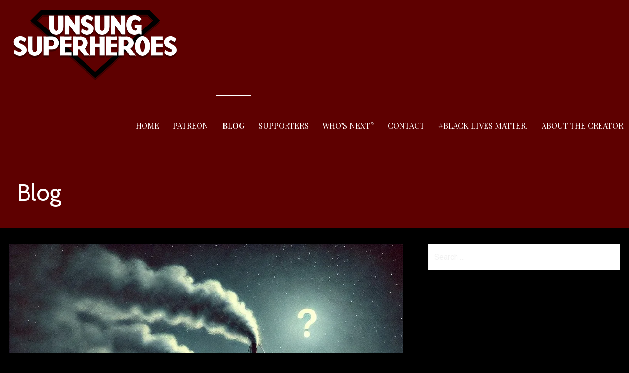

--- FILE ---
content_type: text/html; charset=UTF-8
request_url: https://www.unsungsuperheroes.com/blog/
body_size: 18388
content:
<!DOCTYPE html>

<html lang="en-GB">

<head>

	<meta charset="UTF-8">

	<meta name="viewport" content="width=device-width, initial-scale=1">

	<link rel="profile" href="http://gmpg.org/xfn/11">

	<link rel="pingback" href="https://www.unsungsuperheroes.com/xmlrpc.php">

	<meta name='robots' content='index, follow, max-image-preview:large, max-snippet:-1, max-video-preview:-1' />
	<style>img:is([sizes="auto" i], [sizes^="auto," i]) { contain-intrinsic-size: 3000px 1500px }</style>
	
	<!-- This site is optimized with the Yoast SEO plugin v26.2 - https://yoast.com/wordpress/plugins/seo/ -->
	<title>Blog - Unsung Superheroes</title>
	<meta name="description" content="The blog I&#039;ll be keeping as I create a series of graphic novels about historical figures. Check here for insights, thoughts, and things I discover." />
	<link rel="canonical" href="https://www.unsungsuperheroes.com/blog/" />
	<link rel="next" href="https://www.unsungsuperheroes.com/blog/page/2/" />
	<meta property="og:locale" content="en_GB" />
	<meta property="og:type" content="article" />
	<meta property="og:title" content="Blog - Unsung Superheroes" />
	<meta property="og:description" content="The blog I&#039;ll be keeping as I create a series of graphic novels about historical figures. Check here for insights, thoughts, and things I discover." />
	<meta property="og:url" content="https://www.unsungsuperheroes.com/blog/" />
	<meta property="og:site_name" content="Unsung Superheroes" />
	<meta name="twitter:card" content="summary_large_image" />
	<meta name="twitter:site" content="@unsungsuperher0" />
	<script type="application/ld+json" class="yoast-schema-graph">{"@context":"https://schema.org","@graph":[{"@type":["WebPage","CollectionPage"],"@id":"https://www.unsungsuperheroes.com/blog/","url":"https://www.unsungsuperheroes.com/blog/","name":"Blog - Unsung Superheroes","isPartOf":{"@id":"https://www.unsungsuperheroes.com/#website"},"datePublished":"2019-10-23T16:50:48+00:00","dateModified":"2020-05-16T03:18:12+00:00","description":"The blog I'll be keeping as I create a series of graphic novels about historical figures. Check here for insights, thoughts, and things I discover.","breadcrumb":{"@id":"https://www.unsungsuperheroes.com/blog/#breadcrumb"},"inLanguage":"en-GB"},{"@type":"BreadcrumbList","@id":"https://www.unsungsuperheroes.com/blog/#breadcrumb","itemListElement":[{"@type":"ListItem","position":1,"name":"Home","item":"https://www.unsungsuperheroes.com/"},{"@type":"ListItem","position":2,"name":"Blog"}]},{"@type":"WebSite","@id":"https://www.unsungsuperheroes.com/#website","url":"https://www.unsungsuperheroes.com/","name":"Unsung Superheroes","description":"A Graphic Novel Series","publisher":{"@id":"https://www.unsungsuperheroes.com/#organization"},"potentialAction":[{"@type":"SearchAction","target":{"@type":"EntryPoint","urlTemplate":"https://www.unsungsuperheroes.com/?s={search_term_string}"},"query-input":{"@type":"PropertyValueSpecification","valueRequired":true,"valueName":"search_term_string"}}],"inLanguage":"en-GB"},{"@type":"Organization","@id":"https://www.unsungsuperheroes.com/#organization","name":"Unsung Superheroes","url":"https://www.unsungsuperheroes.com/","logo":{"@type":"ImageObject","inLanguage":"en-GB","@id":"https://www.unsungsuperheroes.com/#/schema/logo/image/","url":"https://www.unsungsuperheroes.com/wp-content/uploads/2019/06/Unsung-Superheroes-Simple-Title.png","contentUrl":"https://www.unsungsuperheroes.com/wp-content/uploads/2019/06/Unsung-Superheroes-Simple-Title.png","width":1152,"height":1152,"caption":"Unsung Superheroes"},"image":{"@id":"https://www.unsungsuperheroes.com/#/schema/logo/image/"},"sameAs":["https://www.facebook.com/UnsungSuperheroes","https://x.com/unsungsuperher0"]}]}</script>
	<!-- / Yoast SEO plugin. -->


<link rel='dns-prefetch' href='//www.googletagmanager.com' />
<link rel='dns-prefetch' href='//stats.wp.com' />
<link rel='dns-prefetch' href='//fonts.googleapis.com' />
<link rel='dns-prefetch' href='//pagead2.googlesyndication.com' />
<link rel='preconnect' href='//c0.wp.com' />
<link rel='preconnect' href='//i0.wp.com' />
<link rel="alternate" type="application/rss+xml" title="Unsung Superheroes &raquo; Feed" href="https://www.unsungsuperheroes.com/feed/" />
<link rel="alternate" type="application/rss+xml" title="Unsung Superheroes &raquo; Comments Feed" href="https://www.unsungsuperheroes.com/comments/feed/" />
		<!-- This site uses the Google Analytics by MonsterInsights plugin v9.9.0 - Using Analytics tracking - https://www.monsterinsights.com/ -->
							<script src="//www.googletagmanager.com/gtag/js?id=G-KXDNYZHJZ9"  data-cfasync="false" data-wpfc-render="false" type="text/javascript" async></script>
			<script data-cfasync="false" data-wpfc-render="false" type="text/javascript">
				var mi_version = '9.9.0';
				var mi_track_user = true;
				var mi_no_track_reason = '';
								var MonsterInsightsDefaultLocations = {"page_location":"https:\/\/www.unsungsuperheroes.com\/blog\/"};
								if ( typeof MonsterInsightsPrivacyGuardFilter === 'function' ) {
					var MonsterInsightsLocations = (typeof MonsterInsightsExcludeQuery === 'object') ? MonsterInsightsPrivacyGuardFilter( MonsterInsightsExcludeQuery ) : MonsterInsightsPrivacyGuardFilter( MonsterInsightsDefaultLocations );
				} else {
					var MonsterInsightsLocations = (typeof MonsterInsightsExcludeQuery === 'object') ? MonsterInsightsExcludeQuery : MonsterInsightsDefaultLocations;
				}

								var disableStrs = [
										'ga-disable-G-KXDNYZHJZ9',
									];

				/* Function to detect opted out users */
				function __gtagTrackerIsOptedOut() {
					for (var index = 0; index < disableStrs.length; index++) {
						if (document.cookie.indexOf(disableStrs[index] + '=true') > -1) {
							return true;
						}
					}

					return false;
				}

				/* Disable tracking if the opt-out cookie exists. */
				if (__gtagTrackerIsOptedOut()) {
					for (var index = 0; index < disableStrs.length; index++) {
						window[disableStrs[index]] = true;
					}
				}

				/* Opt-out function */
				function __gtagTrackerOptout() {
					for (var index = 0; index < disableStrs.length; index++) {
						document.cookie = disableStrs[index] + '=true; expires=Thu, 31 Dec 2099 23:59:59 UTC; path=/';
						window[disableStrs[index]] = true;
					}
				}

				if ('undefined' === typeof gaOptout) {
					function gaOptout() {
						__gtagTrackerOptout();
					}
				}
								window.dataLayer = window.dataLayer || [];

				window.MonsterInsightsDualTracker = {
					helpers: {},
					trackers: {},
				};
				if (mi_track_user) {
					function __gtagDataLayer() {
						dataLayer.push(arguments);
					}

					function __gtagTracker(type, name, parameters) {
						if (!parameters) {
							parameters = {};
						}

						if (parameters.send_to) {
							__gtagDataLayer.apply(null, arguments);
							return;
						}

						if (type === 'event') {
														parameters.send_to = monsterinsights_frontend.v4_id;
							var hookName = name;
							if (typeof parameters['event_category'] !== 'undefined') {
								hookName = parameters['event_category'] + ':' + name;
							}

							if (typeof MonsterInsightsDualTracker.trackers[hookName] !== 'undefined') {
								MonsterInsightsDualTracker.trackers[hookName](parameters);
							} else {
								__gtagDataLayer('event', name, parameters);
							}
							
						} else {
							__gtagDataLayer.apply(null, arguments);
						}
					}

					__gtagTracker('js', new Date());
					__gtagTracker('set', {
						'developer_id.dZGIzZG': true,
											});
					if ( MonsterInsightsLocations.page_location ) {
						__gtagTracker('set', MonsterInsightsLocations);
					}
										__gtagTracker('config', 'G-KXDNYZHJZ9', {"forceSSL":"true","link_attribution":"true"} );
										window.gtag = __gtagTracker;										(function () {
						/* https://developers.google.com/analytics/devguides/collection/analyticsjs/ */
						/* ga and __gaTracker compatibility shim. */
						var noopfn = function () {
							return null;
						};
						var newtracker = function () {
							return new Tracker();
						};
						var Tracker = function () {
							return null;
						};
						var p = Tracker.prototype;
						p.get = noopfn;
						p.set = noopfn;
						p.send = function () {
							var args = Array.prototype.slice.call(arguments);
							args.unshift('send');
							__gaTracker.apply(null, args);
						};
						var __gaTracker = function () {
							var len = arguments.length;
							if (len === 0) {
								return;
							}
							var f = arguments[len - 1];
							if (typeof f !== 'object' || f === null || typeof f.hitCallback !== 'function') {
								if ('send' === arguments[0]) {
									var hitConverted, hitObject = false, action;
									if ('event' === arguments[1]) {
										if ('undefined' !== typeof arguments[3]) {
											hitObject = {
												'eventAction': arguments[3],
												'eventCategory': arguments[2],
												'eventLabel': arguments[4],
												'value': arguments[5] ? arguments[5] : 1,
											}
										}
									}
									if ('pageview' === arguments[1]) {
										if ('undefined' !== typeof arguments[2]) {
											hitObject = {
												'eventAction': 'page_view',
												'page_path': arguments[2],
											}
										}
									}
									if (typeof arguments[2] === 'object') {
										hitObject = arguments[2];
									}
									if (typeof arguments[5] === 'object') {
										Object.assign(hitObject, arguments[5]);
									}
									if ('undefined' !== typeof arguments[1].hitType) {
										hitObject = arguments[1];
										if ('pageview' === hitObject.hitType) {
											hitObject.eventAction = 'page_view';
										}
									}
									if (hitObject) {
										action = 'timing' === arguments[1].hitType ? 'timing_complete' : hitObject.eventAction;
										hitConverted = mapArgs(hitObject);
										__gtagTracker('event', action, hitConverted);
									}
								}
								return;
							}

							function mapArgs(args) {
								var arg, hit = {};
								var gaMap = {
									'eventCategory': 'event_category',
									'eventAction': 'event_action',
									'eventLabel': 'event_label',
									'eventValue': 'event_value',
									'nonInteraction': 'non_interaction',
									'timingCategory': 'event_category',
									'timingVar': 'name',
									'timingValue': 'value',
									'timingLabel': 'event_label',
									'page': 'page_path',
									'location': 'page_location',
									'title': 'page_title',
									'referrer' : 'page_referrer',
								};
								for (arg in args) {
																		if (!(!args.hasOwnProperty(arg) || !gaMap.hasOwnProperty(arg))) {
										hit[gaMap[arg]] = args[arg];
									} else {
										hit[arg] = args[arg];
									}
								}
								return hit;
							}

							try {
								f.hitCallback();
							} catch (ex) {
							}
						};
						__gaTracker.create = newtracker;
						__gaTracker.getByName = newtracker;
						__gaTracker.getAll = function () {
							return [];
						};
						__gaTracker.remove = noopfn;
						__gaTracker.loaded = true;
						window['__gaTracker'] = __gaTracker;
					})();
									} else {
										console.log("");
					(function () {
						function __gtagTracker() {
							return null;
						}

						window['__gtagTracker'] = __gtagTracker;
						window['gtag'] = __gtagTracker;
					})();
									}
			</script>
			
							<!-- / Google Analytics by MonsterInsights -->
		<script type="text/javascript">
/* <![CDATA[ */
window._wpemojiSettings = {"baseUrl":"https:\/\/s.w.org\/images\/core\/emoji\/16.0.1\/72x72\/","ext":".png","svgUrl":"https:\/\/s.w.org\/images\/core\/emoji\/16.0.1\/svg\/","svgExt":".svg","source":{"concatemoji":"https:\/\/www.unsungsuperheroes.com\/wp-includes\/js\/wp-emoji-release.min.js?ver=6.8.3"}};
/*! This file is auto-generated */
!function(s,n){var o,i,e;function c(e){try{var t={supportTests:e,timestamp:(new Date).valueOf()};sessionStorage.setItem(o,JSON.stringify(t))}catch(e){}}function p(e,t,n){e.clearRect(0,0,e.canvas.width,e.canvas.height),e.fillText(t,0,0);var t=new Uint32Array(e.getImageData(0,0,e.canvas.width,e.canvas.height).data),a=(e.clearRect(0,0,e.canvas.width,e.canvas.height),e.fillText(n,0,0),new Uint32Array(e.getImageData(0,0,e.canvas.width,e.canvas.height).data));return t.every(function(e,t){return e===a[t]})}function u(e,t){e.clearRect(0,0,e.canvas.width,e.canvas.height),e.fillText(t,0,0);for(var n=e.getImageData(16,16,1,1),a=0;a<n.data.length;a++)if(0!==n.data[a])return!1;return!0}function f(e,t,n,a){switch(t){case"flag":return n(e,"\ud83c\udff3\ufe0f\u200d\u26a7\ufe0f","\ud83c\udff3\ufe0f\u200b\u26a7\ufe0f")?!1:!n(e,"\ud83c\udde8\ud83c\uddf6","\ud83c\udde8\u200b\ud83c\uddf6")&&!n(e,"\ud83c\udff4\udb40\udc67\udb40\udc62\udb40\udc65\udb40\udc6e\udb40\udc67\udb40\udc7f","\ud83c\udff4\u200b\udb40\udc67\u200b\udb40\udc62\u200b\udb40\udc65\u200b\udb40\udc6e\u200b\udb40\udc67\u200b\udb40\udc7f");case"emoji":return!a(e,"\ud83e\udedf")}return!1}function g(e,t,n,a){var r="undefined"!=typeof WorkerGlobalScope&&self instanceof WorkerGlobalScope?new OffscreenCanvas(300,150):s.createElement("canvas"),o=r.getContext("2d",{willReadFrequently:!0}),i=(o.textBaseline="top",o.font="600 32px Arial",{});return e.forEach(function(e){i[e]=t(o,e,n,a)}),i}function t(e){var t=s.createElement("script");t.src=e,t.defer=!0,s.head.appendChild(t)}"undefined"!=typeof Promise&&(o="wpEmojiSettingsSupports",i=["flag","emoji"],n.supports={everything:!0,everythingExceptFlag:!0},e=new Promise(function(e){s.addEventListener("DOMContentLoaded",e,{once:!0})}),new Promise(function(t){var n=function(){try{var e=JSON.parse(sessionStorage.getItem(o));if("object"==typeof e&&"number"==typeof e.timestamp&&(new Date).valueOf()<e.timestamp+604800&&"object"==typeof e.supportTests)return e.supportTests}catch(e){}return null}();if(!n){if("undefined"!=typeof Worker&&"undefined"!=typeof OffscreenCanvas&&"undefined"!=typeof URL&&URL.createObjectURL&&"undefined"!=typeof Blob)try{var e="postMessage("+g.toString()+"("+[JSON.stringify(i),f.toString(),p.toString(),u.toString()].join(",")+"));",a=new Blob([e],{type:"text/javascript"}),r=new Worker(URL.createObjectURL(a),{name:"wpTestEmojiSupports"});return void(r.onmessage=function(e){c(n=e.data),r.terminate(),t(n)})}catch(e){}c(n=g(i,f,p,u))}t(n)}).then(function(e){for(var t in e)n.supports[t]=e[t],n.supports.everything=n.supports.everything&&n.supports[t],"flag"!==t&&(n.supports.everythingExceptFlag=n.supports.everythingExceptFlag&&n.supports[t]);n.supports.everythingExceptFlag=n.supports.everythingExceptFlag&&!n.supports.flag,n.DOMReady=!1,n.readyCallback=function(){n.DOMReady=!0}}).then(function(){return e}).then(function(){var e;n.supports.everything||(n.readyCallback(),(e=n.source||{}).concatemoji?t(e.concatemoji):e.wpemoji&&e.twemoji&&(t(e.twemoji),t(e.wpemoji)))}))}((window,document),window._wpemojiSettings);
/* ]]> */
</script>
<style id='wp-emoji-styles-inline-css' type='text/css'>

	img.wp-smiley, img.emoji {
		display: inline !important;
		border: none !important;
		box-shadow: none !important;
		height: 1em !important;
		width: 1em !important;
		margin: 0 0.07em !important;
		vertical-align: -0.1em !important;
		background: none !important;
		padding: 0 !important;
	}
</style>
<link rel='stylesheet' id='wp-block-library-css' href='https://c0.wp.com/c/6.8.3/wp-includes/css/dist/block-library/style.min.css' type='text/css' media='all' />
<style id='wp-block-library-theme-inline-css' type='text/css'>
.wp-block-audio :where(figcaption){color:#555;font-size:13px;text-align:center}.is-dark-theme .wp-block-audio :where(figcaption){color:#ffffffa6}.wp-block-audio{margin:0 0 1em}.wp-block-code{border:1px solid #ccc;border-radius:4px;font-family:Menlo,Consolas,monaco,monospace;padding:.8em 1em}.wp-block-embed :where(figcaption){color:#555;font-size:13px;text-align:center}.is-dark-theme .wp-block-embed :where(figcaption){color:#ffffffa6}.wp-block-embed{margin:0 0 1em}.blocks-gallery-caption{color:#555;font-size:13px;text-align:center}.is-dark-theme .blocks-gallery-caption{color:#ffffffa6}:root :where(.wp-block-image figcaption){color:#555;font-size:13px;text-align:center}.is-dark-theme :root :where(.wp-block-image figcaption){color:#ffffffa6}.wp-block-image{margin:0 0 1em}.wp-block-pullquote{border-bottom:4px solid;border-top:4px solid;color:currentColor;margin-bottom:1.75em}.wp-block-pullquote cite,.wp-block-pullquote footer,.wp-block-pullquote__citation{color:currentColor;font-size:.8125em;font-style:normal;text-transform:uppercase}.wp-block-quote{border-left:.25em solid;margin:0 0 1.75em;padding-left:1em}.wp-block-quote cite,.wp-block-quote footer{color:currentColor;font-size:.8125em;font-style:normal;position:relative}.wp-block-quote:where(.has-text-align-right){border-left:none;border-right:.25em solid;padding-left:0;padding-right:1em}.wp-block-quote:where(.has-text-align-center){border:none;padding-left:0}.wp-block-quote.is-large,.wp-block-quote.is-style-large,.wp-block-quote:where(.is-style-plain){border:none}.wp-block-search .wp-block-search__label{font-weight:700}.wp-block-search__button{border:1px solid #ccc;padding:.375em .625em}:where(.wp-block-group.has-background){padding:1.25em 2.375em}.wp-block-separator.has-css-opacity{opacity:.4}.wp-block-separator{border:none;border-bottom:2px solid;margin-left:auto;margin-right:auto}.wp-block-separator.has-alpha-channel-opacity{opacity:1}.wp-block-separator:not(.is-style-wide):not(.is-style-dots){width:100px}.wp-block-separator.has-background:not(.is-style-dots){border-bottom:none;height:1px}.wp-block-separator.has-background:not(.is-style-wide):not(.is-style-dots){height:2px}.wp-block-table{margin:0 0 1em}.wp-block-table td,.wp-block-table th{word-break:normal}.wp-block-table :where(figcaption){color:#555;font-size:13px;text-align:center}.is-dark-theme .wp-block-table :where(figcaption){color:#ffffffa6}.wp-block-video :where(figcaption){color:#555;font-size:13px;text-align:center}.is-dark-theme .wp-block-video :where(figcaption){color:#ffffffa6}.wp-block-video{margin:0 0 1em}:root :where(.wp-block-template-part.has-background){margin-bottom:0;margin-top:0;padding:1.25em 2.375em}
</style>
<style id='classic-theme-styles-inline-css' type='text/css'>
/*! This file is auto-generated */
.wp-block-button__link{color:#fff;background-color:#32373c;border-radius:9999px;box-shadow:none;text-decoration:none;padding:calc(.667em + 2px) calc(1.333em + 2px);font-size:1.125em}.wp-block-file__button{background:#32373c;color:#fff;text-decoration:none}
</style>
<link rel='stylesheet' id='mediaelement-css' href='https://c0.wp.com/c/6.8.3/wp-includes/js/mediaelement/mediaelementplayer-legacy.min.css' type='text/css' media='all' />
<link rel='stylesheet' id='wp-mediaelement-css' href='https://c0.wp.com/c/6.8.3/wp-includes/js/mediaelement/wp-mediaelement.min.css' type='text/css' media='all' />
<style id='jetpack-sharing-buttons-style-inline-css' type='text/css'>
.jetpack-sharing-buttons__services-list{display:flex;flex-direction:row;flex-wrap:wrap;gap:0;list-style-type:none;margin:5px;padding:0}.jetpack-sharing-buttons__services-list.has-small-icon-size{font-size:12px}.jetpack-sharing-buttons__services-list.has-normal-icon-size{font-size:16px}.jetpack-sharing-buttons__services-list.has-large-icon-size{font-size:24px}.jetpack-sharing-buttons__services-list.has-huge-icon-size{font-size:36px}@media print{.jetpack-sharing-buttons__services-list{display:none!important}}.editor-styles-wrapper .wp-block-jetpack-sharing-buttons{gap:0;padding-inline-start:0}ul.jetpack-sharing-buttons__services-list.has-background{padding:1.25em 2.375em}
</style>
<style id='global-styles-inline-css' type='text/css'>
:root{--wp--preset--aspect-ratio--square: 1;--wp--preset--aspect-ratio--4-3: 4/3;--wp--preset--aspect-ratio--3-4: 3/4;--wp--preset--aspect-ratio--3-2: 3/2;--wp--preset--aspect-ratio--2-3: 2/3;--wp--preset--aspect-ratio--16-9: 16/9;--wp--preset--aspect-ratio--9-16: 9/16;--wp--preset--color--black: #000000;--wp--preset--color--cyan-bluish-gray: #abb8c3;--wp--preset--color--white: #ffffff;--wp--preset--color--pale-pink: #f78da7;--wp--preset--color--vivid-red: #cf2e2e;--wp--preset--color--luminous-vivid-orange: #ff6900;--wp--preset--color--luminous-vivid-amber: #fcb900;--wp--preset--color--light-green-cyan: #7bdcb5;--wp--preset--color--vivid-green-cyan: #00d084;--wp--preset--color--pale-cyan-blue: #8ed1fc;--wp--preset--color--vivid-cyan-blue: #0693e3;--wp--preset--color--vivid-purple: #9b51e0;--wp--preset--color--primary: #03263B;--wp--preset--color--secondary: #0b3954;--wp--preset--color--tertiary: #bddae6;--wp--preset--color--quaternary: #ff6663;--wp--preset--color--quinary: #ffffff;--wp--preset--gradient--vivid-cyan-blue-to-vivid-purple: linear-gradient(135deg,rgba(6,147,227,1) 0%,rgb(155,81,224) 100%);--wp--preset--gradient--light-green-cyan-to-vivid-green-cyan: linear-gradient(135deg,rgb(122,220,180) 0%,rgb(0,208,130) 100%);--wp--preset--gradient--luminous-vivid-amber-to-luminous-vivid-orange: linear-gradient(135deg,rgba(252,185,0,1) 0%,rgba(255,105,0,1) 100%);--wp--preset--gradient--luminous-vivid-orange-to-vivid-red: linear-gradient(135deg,rgba(255,105,0,1) 0%,rgb(207,46,46) 100%);--wp--preset--gradient--very-light-gray-to-cyan-bluish-gray: linear-gradient(135deg,rgb(238,238,238) 0%,rgb(169,184,195) 100%);--wp--preset--gradient--cool-to-warm-spectrum: linear-gradient(135deg,rgb(74,234,220) 0%,rgb(151,120,209) 20%,rgb(207,42,186) 40%,rgb(238,44,130) 60%,rgb(251,105,98) 80%,rgb(254,248,76) 100%);--wp--preset--gradient--blush-light-purple: linear-gradient(135deg,rgb(255,206,236) 0%,rgb(152,150,240) 100%);--wp--preset--gradient--blush-bordeaux: linear-gradient(135deg,rgb(254,205,165) 0%,rgb(254,45,45) 50%,rgb(107,0,62) 100%);--wp--preset--gradient--luminous-dusk: linear-gradient(135deg,rgb(255,203,112) 0%,rgb(199,81,192) 50%,rgb(65,88,208) 100%);--wp--preset--gradient--pale-ocean: linear-gradient(135deg,rgb(255,245,203) 0%,rgb(182,227,212) 50%,rgb(51,167,181) 100%);--wp--preset--gradient--electric-grass: linear-gradient(135deg,rgb(202,248,128) 0%,rgb(113,206,126) 100%);--wp--preset--gradient--midnight: linear-gradient(135deg,rgb(2,3,129) 0%,rgb(40,116,252) 100%);--wp--preset--font-size--small: 13px;--wp--preset--font-size--medium: 20px;--wp--preset--font-size--large: 36px;--wp--preset--font-size--x-large: 42px;--wp--preset--spacing--20: 0.44rem;--wp--preset--spacing--30: 0.67rem;--wp--preset--spacing--40: 1rem;--wp--preset--spacing--50: 1.5rem;--wp--preset--spacing--60: 2.25rem;--wp--preset--spacing--70: 3.38rem;--wp--preset--spacing--80: 5.06rem;--wp--preset--shadow--natural: 6px 6px 9px rgba(0, 0, 0, 0.2);--wp--preset--shadow--deep: 12px 12px 50px rgba(0, 0, 0, 0.4);--wp--preset--shadow--sharp: 6px 6px 0px rgba(0, 0, 0, 0.2);--wp--preset--shadow--outlined: 6px 6px 0px -3px rgba(255, 255, 255, 1), 6px 6px rgba(0, 0, 0, 1);--wp--preset--shadow--crisp: 6px 6px 0px rgba(0, 0, 0, 1);}:where(.is-layout-flex){gap: 0.5em;}:where(.is-layout-grid){gap: 0.5em;}body .is-layout-flex{display: flex;}.is-layout-flex{flex-wrap: wrap;align-items: center;}.is-layout-flex > :is(*, div){margin: 0;}body .is-layout-grid{display: grid;}.is-layout-grid > :is(*, div){margin: 0;}:where(.wp-block-columns.is-layout-flex){gap: 2em;}:where(.wp-block-columns.is-layout-grid){gap: 2em;}:where(.wp-block-post-template.is-layout-flex){gap: 1.25em;}:where(.wp-block-post-template.is-layout-grid){gap: 1.25em;}.has-black-color{color: var(--wp--preset--color--black) !important;}.has-cyan-bluish-gray-color{color: var(--wp--preset--color--cyan-bluish-gray) !important;}.has-white-color{color: var(--wp--preset--color--white) !important;}.has-pale-pink-color{color: var(--wp--preset--color--pale-pink) !important;}.has-vivid-red-color{color: var(--wp--preset--color--vivid-red) !important;}.has-luminous-vivid-orange-color{color: var(--wp--preset--color--luminous-vivid-orange) !important;}.has-luminous-vivid-amber-color{color: var(--wp--preset--color--luminous-vivid-amber) !important;}.has-light-green-cyan-color{color: var(--wp--preset--color--light-green-cyan) !important;}.has-vivid-green-cyan-color{color: var(--wp--preset--color--vivid-green-cyan) !important;}.has-pale-cyan-blue-color{color: var(--wp--preset--color--pale-cyan-blue) !important;}.has-vivid-cyan-blue-color{color: var(--wp--preset--color--vivid-cyan-blue) !important;}.has-vivid-purple-color{color: var(--wp--preset--color--vivid-purple) !important;}.has-black-background-color{background-color: var(--wp--preset--color--black) !important;}.has-cyan-bluish-gray-background-color{background-color: var(--wp--preset--color--cyan-bluish-gray) !important;}.has-white-background-color{background-color: var(--wp--preset--color--white) !important;}.has-pale-pink-background-color{background-color: var(--wp--preset--color--pale-pink) !important;}.has-vivid-red-background-color{background-color: var(--wp--preset--color--vivid-red) !important;}.has-luminous-vivid-orange-background-color{background-color: var(--wp--preset--color--luminous-vivid-orange) !important;}.has-luminous-vivid-amber-background-color{background-color: var(--wp--preset--color--luminous-vivid-amber) !important;}.has-light-green-cyan-background-color{background-color: var(--wp--preset--color--light-green-cyan) !important;}.has-vivid-green-cyan-background-color{background-color: var(--wp--preset--color--vivid-green-cyan) !important;}.has-pale-cyan-blue-background-color{background-color: var(--wp--preset--color--pale-cyan-blue) !important;}.has-vivid-cyan-blue-background-color{background-color: var(--wp--preset--color--vivid-cyan-blue) !important;}.has-vivid-purple-background-color{background-color: var(--wp--preset--color--vivid-purple) !important;}.has-black-border-color{border-color: var(--wp--preset--color--black) !important;}.has-cyan-bluish-gray-border-color{border-color: var(--wp--preset--color--cyan-bluish-gray) !important;}.has-white-border-color{border-color: var(--wp--preset--color--white) !important;}.has-pale-pink-border-color{border-color: var(--wp--preset--color--pale-pink) !important;}.has-vivid-red-border-color{border-color: var(--wp--preset--color--vivid-red) !important;}.has-luminous-vivid-orange-border-color{border-color: var(--wp--preset--color--luminous-vivid-orange) !important;}.has-luminous-vivid-amber-border-color{border-color: var(--wp--preset--color--luminous-vivid-amber) !important;}.has-light-green-cyan-border-color{border-color: var(--wp--preset--color--light-green-cyan) !important;}.has-vivid-green-cyan-border-color{border-color: var(--wp--preset--color--vivid-green-cyan) !important;}.has-pale-cyan-blue-border-color{border-color: var(--wp--preset--color--pale-cyan-blue) !important;}.has-vivid-cyan-blue-border-color{border-color: var(--wp--preset--color--vivid-cyan-blue) !important;}.has-vivid-purple-border-color{border-color: var(--wp--preset--color--vivid-purple) !important;}.has-vivid-cyan-blue-to-vivid-purple-gradient-background{background: var(--wp--preset--gradient--vivid-cyan-blue-to-vivid-purple) !important;}.has-light-green-cyan-to-vivid-green-cyan-gradient-background{background: var(--wp--preset--gradient--light-green-cyan-to-vivid-green-cyan) !important;}.has-luminous-vivid-amber-to-luminous-vivid-orange-gradient-background{background: var(--wp--preset--gradient--luminous-vivid-amber-to-luminous-vivid-orange) !important;}.has-luminous-vivid-orange-to-vivid-red-gradient-background{background: var(--wp--preset--gradient--luminous-vivid-orange-to-vivid-red) !important;}.has-very-light-gray-to-cyan-bluish-gray-gradient-background{background: var(--wp--preset--gradient--very-light-gray-to-cyan-bluish-gray) !important;}.has-cool-to-warm-spectrum-gradient-background{background: var(--wp--preset--gradient--cool-to-warm-spectrum) !important;}.has-blush-light-purple-gradient-background{background: var(--wp--preset--gradient--blush-light-purple) !important;}.has-blush-bordeaux-gradient-background{background: var(--wp--preset--gradient--blush-bordeaux) !important;}.has-luminous-dusk-gradient-background{background: var(--wp--preset--gradient--luminous-dusk) !important;}.has-pale-ocean-gradient-background{background: var(--wp--preset--gradient--pale-ocean) !important;}.has-electric-grass-gradient-background{background: var(--wp--preset--gradient--electric-grass) !important;}.has-midnight-gradient-background{background: var(--wp--preset--gradient--midnight) !important;}.has-small-font-size{font-size: var(--wp--preset--font-size--small) !important;}.has-medium-font-size{font-size: var(--wp--preset--font-size--medium) !important;}.has-large-font-size{font-size: var(--wp--preset--font-size--large) !important;}.has-x-large-font-size{font-size: var(--wp--preset--font-size--x-large) !important;}
:where(.wp-block-post-template.is-layout-flex){gap: 1.25em;}:where(.wp-block-post-template.is-layout-grid){gap: 1.25em;}
:where(.wp-block-columns.is-layout-flex){gap: 2em;}:where(.wp-block-columns.is-layout-grid){gap: 2em;}
:root :where(.wp-block-pullquote){font-size: 1.5em;line-height: 1.6;}
</style>
<link rel='stylesheet' id='buy-me-a-coffee-css' href='https://usercontent.one/wp/www.unsungsuperheroes.com/wp-content/plugins/buymeacoffee/public/css/buy-me-a-coffee-public.css?ver=4.4.2' type='text/css' media='all' />
<link rel='stylesheet' id='menu-image-css' href='https://usercontent.one/wp/www.unsungsuperheroes.com/wp-content/plugins/menu-image/includes/css/menu-image.css?ver=3.13' type='text/css' media='all' />
<link rel='stylesheet' id='dashicons-css' href='https://c0.wp.com/c/6.8.3/wp-includes/css/dashicons.min.css' type='text/css' media='all' />
<link rel='stylesheet' id='velux-css' href='https://usercontent.one/wp/www.unsungsuperheroes.com/wp-content/themes/velux/style.css?ver=1.1.3' type='text/css' media='all' />
<style id='velux-inline-css' type='text/css'>
.site-title a,.site-title a:visited{color:#ffffff;}.site-title a:hover,.site-title a:visited:hover{color:rgba(255, 255, 255, 0.8);}
.site-description{color:#ffffff;}
.hero,.hero .widget h1,.hero .widget h2,.hero .widget h3,.hero .widget h4,.hero .widget h5,.hero .widget h6,.hero .widget p,.hero .widget blockquote,.hero .widget cite,.hero .widget table,.hero .widget ul,.hero .widget ol,.hero .widget li,.hero .widget dd,.hero .widget dt,.hero .widget address,.hero .widget code,.hero .widget pre,.hero .widget .widget-title,.hero .page-header h1{color:#ffffff;}
.main-navigation ul li a,.main-navigation ul li a:visited,.main-navigation ul li a:hover,.main-navigation ul li a:focus,.main-navigation ul li a:visited:hover{color:#ffffff;}.main-navigation .sub-menu .menu-item-has-children > a::after{border-right-color:#ffffff;border-left-color:#ffffff;}.menu-toggle div{background-color:#ffffff;}.main-navigation ul li a:hover,.main-navigation ul li a:focus{color:rgba(255, 255, 255, 0.8);}.site-header-wrapper{border-color:rgba(255, 255, 255, 0.1);}
h1,h2,h3,h4,h5,h6,label,legend,table th,dl dt,.entry-title,.entry-title a,.entry-title a:visited,.widget-title{color:#5e0000;}.entry-title a:hover,.entry-title a:visited:hover,.entry-title a:focus,.entry-title a:visited:focus,.entry-title a:active,.entry-title a:visited:active{color:rgba(94, 0, 0, 0.8);}
body,input,select,textarea,input[type="text"]:focus,input[type="email"]:focus,input[type="url"]:focus,input[type="password"]:focus,input[type="search"]:focus,input[type="number"]:focus,input[type="tel"]:focus,input[type="range"]:focus,input[type="date"]:focus,input[type="month"]:focus,input[type="week"]:focus,input[type="time"]:focus,input[type="datetime"]:focus,input[type="datetime-local"]:focus,input[type="color"]:focus,textarea:focus,.navigation.pagination .paging-nav-text{color:#cecece;}hr{background-color:rgba(206, 206, 206, 0.1);border-color:rgba(206, 206, 206, 0.1);}input[type="text"],input[type="email"],input[type="url"],input[type="password"],input[type="search"],input[type="number"],input[type="tel"],input[type="range"],input[type="date"],input[type="month"],input[type="week"],input[type="time"],input[type="datetime"],input[type="datetime-local"],input[type="color"],textarea,.select2-container .select2-choice{color:rgba(206, 206, 206, 0.5);border-color:rgba(206, 206, 206, 0.1);}select,fieldset,blockquote,pre,code,abbr,acronym,.hentry table th,.hentry table td{border-color:rgba(206, 206, 206, 0.1);}.hentry table tr:hover td{background-color:rgba(206, 206, 206, 0.05);}
blockquote,.entry-meta,.entry-footer,.comment-meta .says,.logged-in-as,.wp-block-coblocks-author__heading{color:#686868;}
.site-footer .widget-title,.site-footer h1,.site-footer h2,.site-footer h3,.site-footer h4,.site-footer h5,.site-footer h6{color:#ffffff;}
.site-footer .widget,.site-footer .widget form label{color:#999999;}
.footer-menu ul li a,.footer-menu ul li a:visited{color:#686868;}.site-info-wrapper .social-menu a{background-color:#686868;}.footer-menu ul li a:hover{border-color:#686868;}.footer-menu ul li a:hover,.footer-menu ul li a:visited:hover{color:rgba(104, 104, 104, 0.8);}
.site-info-wrapper .site-info-text{color:#686868;}
a,a:visited,.entry-title a:hover,.entry-title a:visited:hover{color:#51748e;}.navigation.pagination .nav-links .page-numbers.current,.social-menu a:hover{background-color:#51748e;}.main-navigation ul ul,.main-navigation .sub-menu{background-color:#51748e;}.main-navigation:not(.open) ul.menu > li > a:hover{border-color:#51748e;}a:hover,a:visited:hover,a:focus,a:visited:focus,a:active,a:visited:active{color:rgba(81, 116, 142, 0.8);}.comment-list li.bypostauthor{border-color:rgba(81, 116, 142, 0.2);}
button,a.button,a.button:visited,input[type="button"],input[type="reset"],input[type="submit"],.wp-block-button__link,.site-info-wrapper .social-menu a:hover{background-color:#8e452a;border-color:#8e452a;}button:hover,button:active,button:focus,a.button:hover,a.button:active,a.button:focus,a.button:visited:hover,a.button:visited:active,a.button:visited:focus,input[type="button"]:hover,input[type="button"]:active,input[type="button"]:focus,input[type="reset"]:hover,input[type="reset"]:active,input[type="reset"]:focus,input[type="submit"]:hover,input[type="submit"]:active,input[type="submit"]:focus{background-color:rgba(142, 69, 42, 0.8);border-color:rgba(142, 69, 42, 0.8);}
button,button:hover,button:active,button:focus,a.button,a.button:hover,a.button:active,a.button:focus,a.button:visited,a.button:visited:hover,a.button:visited:active,a.button:visited:focus,input[type="button"],input[type="button"]:hover,input[type="button"]:active,input[type="button"]:focus,input[type="reset"],input[type="reset"]:hover,input[type="reset"]:active,input[type="reset"]:focus,input[type="submit"],input[type="submit"]:hover,input[type="submit"]:active,input[type="submit"]:focus,.wp-block-button__link{color:#ffffff;}
body{background-color:#000000;}.navigation.pagination .nav-links .page-numbers.current{color:#000000;}
.site-header{background-color:#5e0000;}.site-header{-webkit-box-shadow:inset 0 0 0 9999em;-moz-box-shadow:inset 0 0 0 9999em;box-shadow:inset 0 0 0 9999em;color:rgba(94, 0, 0, 0.50);}
.main-navigation-container,.main-navigation.open,.main-navigation ul ul,.main-navigation .sub-menu{background-color:#212121;}.main-navigation-container{background-color:transparent;}
.site-footer{background-color:#212121;}
.site-info-wrapper{background-color:#191919;}.site-info-wrapper .social-menu a,.site-info-wrapper .social-menu a:visited,.site-info-wrapper .social-menu a:hover,.site-info-wrapper .social-menu a:visited:hover{color:#191919;}
.has-primary-color{color:#03263B;}.has-primary-background-color{background-color:#03263B;}
.has-secondary-color{color:#0b3954;}.has-secondary-background-color{background-color:#0b3954;}
.has-tertiary-color{color:#bddae6;}.has-tertiary-background-color{background-color:#bddae6;}
.has-quaternary-color{color:#ff6663;}.has-quaternary-background-color{background-color:#ff6663;}
.has-quinary-color{color:#ffffff;}.has-quinary-background-color{background-color:#ffffff;}
</style>
<link rel='stylesheet' id='velux-fonts-css' href='https://fonts.googleapis.com/css?family=Playfair+Display%3A300%2C400%2C700%7CCabin%3A300%2C400%2C700%7CRoboto%3A300%2C400%2C700%7CRaleway%3A300%2C400%2C700&#038;subset=latin&#038;ver=1.8.9' type='text/css' media='all' />
<style id='velux-fonts-inline-css' type='text/css'>
.site-title{font-family:"Playfair Display", sans-serif;}
.main-navigation ul li a,.main-navigation ul li a:visited,button,a.button,a.fl-button,input[type="button"],input[type="reset"],input[type="submit"]{font-family:"Playfair Display", sans-serif;}
h1,h2,h3,h4,h5,h6,label,legend,table th,dl dt,.entry-title,.widget-title{font-family:"Cabin", sans-serif;}
body,p,ol li,ul li,dl dd,.fl-callout-text{font-family:"Roboto", sans-serif;}
blockquote,.entry-meta,.entry-footer,.comment-list li .comment-meta .says,.comment-list li .comment-metadata,.comment-reply-link,#respond .logged-in-as{font-family:"Raleway", sans-serif;}
</style>
<script type="text/javascript" src="https://usercontent.one/wp/www.unsungsuperheroes.com/wp-content/plugins/google-analytics-for-wordpress/assets/js/frontend-gtag.min.js?ver=9.9.0" id="monsterinsights-frontend-script-js" async="async" data-wp-strategy="async"></script>
<script data-cfasync="false" data-wpfc-render="false" type="text/javascript" id='monsterinsights-frontend-script-js-extra'>/* <![CDATA[ */
var monsterinsights_frontend = {"js_events_tracking":"true","download_extensions":"doc,pdf,ppt,zip,xls,docx,pptx,xlsx","inbound_paths":"[{\"path\":\"\\\/go\\\/\",\"label\":\"affiliate\"},{\"path\":\"\\\/recommend\\\/\",\"label\":\"affiliate\"}]","home_url":"https:\/\/www.unsungsuperheroes.com","hash_tracking":"false","v4_id":"G-KXDNYZHJZ9"};/* ]]> */
</script>
<script type="text/javascript" src="https://c0.wp.com/c/6.8.3/wp-includes/js/jquery/jquery.min.js" id="jquery-core-js"></script>
<script type="text/javascript" src="https://c0.wp.com/c/6.8.3/wp-includes/js/jquery/jquery-migrate.min.js" id="jquery-migrate-js"></script>
<script type="text/javascript" src="https://usercontent.one/wp/www.unsungsuperheroes.com/wp-content/plugins/buymeacoffee/public/js/buy-me-a-coffee-public.js?ver=4.4.2" id="buy-me-a-coffee-js"></script>

<!-- Google tag (gtag.js) snippet added by Site Kit -->
<!-- Google Analytics snippet added by Site Kit -->
<script type="text/javascript" src="https://www.googletagmanager.com/gtag/js?id=GT-WV8WJ4X" id="google_gtagjs-js" async></script>
<script type="text/javascript" id="google_gtagjs-js-after">
/* <![CDATA[ */
window.dataLayer = window.dataLayer || [];function gtag(){dataLayer.push(arguments);}
gtag("set","linker",{"domains":["www.unsungsuperheroes.com"]});
gtag("js", new Date());
gtag("set", "developer_id.dZTNiMT", true);
gtag("config", "GT-WV8WJ4X");
/* ]]> */
</script>
<link rel="https://api.w.org/" href="https://www.unsungsuperheroes.com/wp-json/" /><link rel="EditURI" type="application/rsd+xml" title="RSD" href="https://www.unsungsuperheroes.com/xmlrpc.php?rsd" />
<meta name="generator" content="WordPress 6.8.3" />
        <script data-name="BMC-Widget" src="https://cdnjs.buymeacoffee.com/1.0.0/widget.prod.min.js" data-id="unsungsuperhero" data-description="" data-message="" data-color="#FF813F" data-position="right" data-x_margin="" data-y_margin="">
        </script>
        <meta name="generator" content="Site Kit by Google 1.164.0" /><meta name="google-site-verification" content="0lQi2cgktffYBblyfItL5FqxPWpMSMfhvuFaRg5AhSI" /><style>[class*=" icon-oc-"],[class^=icon-oc-]{speak:none;font-style:normal;font-weight:400;font-variant:normal;text-transform:none;line-height:1;-webkit-font-smoothing:antialiased;-moz-osx-font-smoothing:grayscale}.icon-oc-one-com-white-32px-fill:before{content:"901"}.icon-oc-one-com:before{content:"900"}#one-com-icon,.toplevel_page_onecom-wp .wp-menu-image{speak:none;display:flex;align-items:center;justify-content:center;text-transform:none;line-height:1;-webkit-font-smoothing:antialiased;-moz-osx-font-smoothing:grayscale}.onecom-wp-admin-bar-item>a,.toplevel_page_onecom-wp>.wp-menu-name{font-size:16px;font-weight:400;line-height:1}.toplevel_page_onecom-wp>.wp-menu-name img{width:69px;height:9px;}.wp-submenu-wrap.wp-submenu>.wp-submenu-head>img{width:88px;height:auto}.onecom-wp-admin-bar-item>a img{height:7px!important}.onecom-wp-admin-bar-item>a img,.toplevel_page_onecom-wp>.wp-menu-name img{opacity:.8}.onecom-wp-admin-bar-item.hover>a img,.toplevel_page_onecom-wp.wp-has-current-submenu>.wp-menu-name img,li.opensub>a.toplevel_page_onecom-wp>.wp-menu-name img{opacity:1}#one-com-icon:before,.onecom-wp-admin-bar-item>a:before,.toplevel_page_onecom-wp>.wp-menu-image:before{content:'';position:static!important;background-color:rgba(240,245,250,.4);border-radius:102px;width:18px;height:18px;padding:0!important}.onecom-wp-admin-bar-item>a:before{width:14px;height:14px}.onecom-wp-admin-bar-item.hover>a:before,.toplevel_page_onecom-wp.opensub>a>.wp-menu-image:before,.toplevel_page_onecom-wp.wp-has-current-submenu>.wp-menu-image:before{background-color:#76b82a}.onecom-wp-admin-bar-item>a{display:inline-flex!important;align-items:center;justify-content:center}#one-com-logo-wrapper{font-size:4em}#one-com-icon{vertical-align:middle}.imagify-welcome{display:none !important;}</style>	<style>img#wpstats{display:none}</style>
		
<!-- Google AdSense meta tags added by Site Kit -->
<meta name="google-adsense-platform-account" content="ca-host-pub-2644536267352236">
<meta name="google-adsense-platform-domain" content="sitekit.withgoogle.com">
<!-- End Google AdSense meta tags added by Site Kit -->
<style type='text/css'>
.site-title a,.site-title a:visited{color:ffffff;}
</style><style type="text/css" id="custom-background-css">
body.custom-background { background-color: #000000; }
</style>
	
<!-- Google AdSense snippet added by Site Kit -->
<script type="text/javascript" async="async" src="https://pagead2.googlesyndication.com/pagead/js/adsbygoogle.js?client=ca-pub-8639453058925312&amp;host=ca-host-pub-2644536267352236" crossorigin="anonymous"></script>

<!-- End Google AdSense snippet added by Site Kit -->
<link rel="icon" href="https://i0.wp.com/www.unsungsuperheroes.com/wp-content/uploads/2019/06/cropped-Square-US-Logo-1.jpg?fit=32%2C32&#038;ssl=1" sizes="32x32" />
<link rel="icon" href="https://i0.wp.com/www.unsungsuperheroes.com/wp-content/uploads/2019/06/cropped-Square-US-Logo-1.jpg?fit=192%2C192&#038;ssl=1" sizes="192x192" />
<link rel="apple-touch-icon" href="https://i0.wp.com/www.unsungsuperheroes.com/wp-content/uploads/2019/06/cropped-Square-US-Logo-1.jpg?fit=180%2C180&#038;ssl=1" />
<meta name="msapplication-TileImage" content="https://i0.wp.com/www.unsungsuperheroes.com/wp-content/uploads/2019/06/cropped-Square-US-Logo-1.jpg?fit=270%2C270&#038;ssl=1" />

</head>

<body class="blog custom-background wp-custom-logo wp-theme-primer wp-child-theme-velux layout-two-column-default no-max-width">

	
	<div id="page" class="hfeed site">

		<a class="skip-link screen-reader-text" href="#content">Skip to content</a>

		
		<header id="masthead" class="site-header" role="banner">

			
			<div class="site-header-wrapper">

				
<div class="menu-toggle" id="menu-toggle" role="button" tabindex="0"
	>
	<div></div>
	<div></div>
	<div></div>
</div><!-- #menu-toggle -->

<div class="site-title-wrapper">

	<a href="https://www.unsungsuperheroes.com/" class="custom-logo-link" rel="home"><img width="350" height="184" src="https://i0.wp.com/www.unsungsuperheroes.com/wp-content/uploads/2020/05/cropped-Unsung-Superheroes-Transparent-3.png?fit=350%2C184&amp;ssl=1" class="custom-logo" alt="Unsung Superheroes" decoding="async" fetchpriority="high" srcset="https://i0.wp.com/www.unsungsuperheroes.com/wp-content/uploads/2020/05/cropped-Unsung-Superheroes-Transparent-3.png?w=350&amp;ssl=1 350w, https://i0.wp.com/www.unsungsuperheroes.com/wp-content/uploads/2020/05/cropped-Unsung-Superheroes-Transparent-3.png?resize=300%2C158&amp;ssl=1 300w, https://i0.wp.com/www.unsungsuperheroes.com/wp-content/uploads/2020/05/cropped-Unsung-Superheroes-Transparent-3.png?resize=24%2C13&amp;ssl=1 24w, https://i0.wp.com/www.unsungsuperheroes.com/wp-content/uploads/2020/05/cropped-Unsung-Superheroes-Transparent-3.png?resize=36%2C19&amp;ssl=1 36w, https://i0.wp.com/www.unsungsuperheroes.com/wp-content/uploads/2020/05/cropped-Unsung-Superheroes-Transparent-3.png?resize=48%2C25&amp;ssl=1 48w" sizes="(max-width: 350px) 100vw, 350px" data-attachment-id="208" data-permalink="https://www.unsungsuperheroes.com/cropped-unsung-superheroes-transparent-3-png/" data-orig-file="https://i0.wp.com/www.unsungsuperheroes.com/wp-content/uploads/2020/05/cropped-Unsung-Superheroes-Transparent-3.png?fit=350%2C184&amp;ssl=1" data-orig-size="350,184" data-comments-opened="1" data-image-meta="{&quot;aperture&quot;:&quot;0&quot;,&quot;credit&quot;:&quot;&quot;,&quot;camera&quot;:&quot;&quot;,&quot;caption&quot;:&quot;&quot;,&quot;created_timestamp&quot;:&quot;0&quot;,&quot;copyright&quot;:&quot;&quot;,&quot;focal_length&quot;:&quot;0&quot;,&quot;iso&quot;:&quot;0&quot;,&quot;shutter_speed&quot;:&quot;0&quot;,&quot;title&quot;:&quot;&quot;,&quot;orientation&quot;:&quot;0&quot;}" data-image-title="cropped-Unsung-Superheroes-Transparent-3.png" data-image-description="&lt;p&gt;https://usercontent.one/wp/www.unsungsuperheroes.com/wp-content/uploads/2020/05/cropped-Unsung-Superheroes-Transparent-3.png&lt;/p&gt;
" data-image-caption="" data-medium-file="https://i0.wp.com/www.unsungsuperheroes.com/wp-content/uploads/2020/05/cropped-Unsung-Superheroes-Transparent-3.png?fit=300%2C158&amp;ssl=1" data-large-file="https://i0.wp.com/www.unsungsuperheroes.com/wp-content/uploads/2020/05/cropped-Unsung-Superheroes-Transparent-3.png?fit=350%2C184&amp;ssl=1" /></a>
	
	
</div><!-- .site-title-wrapper -->

<div class="main-navigation-container">

	
	<nav id="site-navigation" class="main-navigation">

		<div class="menu-main-menu-container"><ul id="menu-main-menu" class="menu"><li id="menu-item-73" class="menu-item menu-item-type-post_type menu-item-object-page menu-item-home menu-item-73"><a href="https://www.unsungsuperheroes.com/">Home</a></li>
<li id="menu-item-86" class="menu-item menu-item-type-custom menu-item-object-custom menu-item-86"><a target="_blank" href="https://patreon.com/unsungsuperheroes">Patreon</a></li>
<li id="menu-item-256" class="menu-item menu-item-type-post_type menu-item-object-page current-menu-item page_item page-item-18 current_page_item current_page_parent menu-item-256"><a href="https://www.unsungsuperheroes.com/blog/" aria-current="page">Blog</a></li>
<li id="menu-item-74" class="menu-item menu-item-type-post_type menu-item-object-page menu-item-74"><a href="https://www.unsungsuperheroes.com/supporters/">Supporters</a></li>
<li id="menu-item-128" class="menu-item menu-item-type-post_type menu-item-object-page menu-item-128"><a href="https://www.unsungsuperheroes.com/whos-next/">Who’s Next?</a></li>
<li id="menu-item-235" class="menu-item menu-item-type-post_type menu-item-object-page menu-item-235"><a href="https://www.unsungsuperheroes.com/contact/">Contact</a></li>
<li id="menu-item-375" class="menu-item menu-item-type-post_type menu-item-object-page menu-item-375"><a href="https://www.unsungsuperheroes.com/black-lives-matter/">#Black Lives Matter.</a></li>
<li id="menu-item-865" class="menu-item menu-item-type-post_type menu-item-object-page menu-item-865"><a href="https://www.unsungsuperheroes.com/about-the-creator-curtis-allen/">About The Creator</a></li>
</ul></div>
	</nav><!-- #site-navigation -->

	
</div>

			</div><!-- .site-header-wrapper -->

			
<div class="page-title-container">

	<header class="page-header">

		<h1 class="page-title">Blog</h1>
	</header><!-- .entry-header -->

</div><!-- .page-title-container -->

		</header><!-- #masthead -->

		
		<div id="content" class="site-content">

<div id="primary" class="content-area">

	<main id="main" class="site-main" role="main">

	
<article id="post-873" class="post-873 post type-post status-publish format-standard has-post-thumbnail hentry category-uncategorised tag-escape tag-planter tag-research tag-robert-smalls">

	
	
			<div class="featured-image">

	
	
		<a href="https://www.unsungsuperheroes.com/2024/10/16/the-mystery-of-the-planters-escapees/"><img width="1024" height="1024" src="https://i0.wp.com/www.unsungsuperheroes.com/wp-content/uploads/2024/10/Planter-Query.jpg?fit=1024%2C1024&amp;ssl=1" class="attachment-primer-featured size-primer-featured wp-post-image" alt="The Planter with question marks over the people aboard" decoding="async" srcset="https://i0.wp.com/www.unsungsuperheroes.com/wp-content/uploads/2024/10/Planter-Query.jpg?w=1024&amp;ssl=1 1024w, https://i0.wp.com/www.unsungsuperheroes.com/wp-content/uploads/2024/10/Planter-Query.jpg?resize=300%2C300&amp;ssl=1 300w, https://i0.wp.com/www.unsungsuperheroes.com/wp-content/uploads/2024/10/Planter-Query.jpg?resize=150%2C150&amp;ssl=1 150w, https://i0.wp.com/www.unsungsuperheroes.com/wp-content/uploads/2024/10/Planter-Query.jpg?resize=768%2C768&amp;ssl=1 768w, https://i0.wp.com/www.unsungsuperheroes.com/wp-content/uploads/2024/10/Planter-Query.jpg?resize=24%2C24&amp;ssl=1 24w, https://i0.wp.com/www.unsungsuperheroes.com/wp-content/uploads/2024/10/Planter-Query.jpg?resize=36%2C36&amp;ssl=1 36w, https://i0.wp.com/www.unsungsuperheroes.com/wp-content/uploads/2024/10/Planter-Query.jpg?resize=48%2C48&amp;ssl=1 48w" sizes="(max-width: 1024px) 100vw, 1024px" data-attachment-id="874" data-permalink="https://www.unsungsuperheroes.com/2024/10/16/the-mystery-of-the-planters-escapees/planter-query/" data-orig-file="https://i0.wp.com/www.unsungsuperheroes.com/wp-content/uploads/2024/10/Planter-Query.jpg?fit=1024%2C1024&amp;ssl=1" data-orig-size="1024,1024" data-comments-opened="1" data-image-meta="{&quot;aperture&quot;:&quot;0&quot;,&quot;credit&quot;:&quot;&quot;,&quot;camera&quot;:&quot;&quot;,&quot;caption&quot;:&quot;&quot;,&quot;created_timestamp&quot;:&quot;0&quot;,&quot;copyright&quot;:&quot;&quot;,&quot;focal_length&quot;:&quot;0&quot;,&quot;iso&quot;:&quot;0&quot;,&quot;shutter_speed&quot;:&quot;0&quot;,&quot;title&quot;:&quot;&quot;,&quot;orientation&quot;:&quot;0&quot;}" data-image-title="Planter Query" data-image-description="&lt;p&gt;The Planter with question marks over the people aboard&lt;/p&gt;
" data-image-caption="" data-medium-file="https://i0.wp.com/www.unsungsuperheroes.com/wp-content/uploads/2024/10/Planter-Query.jpg?fit=300%2C300&amp;ssl=1" data-large-file="https://i0.wp.com/www.unsungsuperheroes.com/wp-content/uploads/2024/10/Planter-Query.jpg?fit=688%2C688&amp;ssl=1" /></a>

	
	
	</div><!-- .featured-image -->
	
	
	
<header class="entry-header">

	<div class="entry-header-row">

		<div class="entry-header-column">

			
			
				<h2 class="entry-title"><a href="https://www.unsungsuperheroes.com/2024/10/16/the-mystery-of-the-planters-escapees/">The Mystery of the Planter&#8217;s Escapees</a></h2>

			
			
<div class="entry-meta">

	
		<span class="posted-date">October 16, 2024</span>

	
	<span class="posted-author"><a href="https://www.unsungsuperheroes.com/author/capndred/" title="Posts by Unsung Superheroes" rel="author">Unsung Superheroes</a></span>

	
		<span class="comments-number">

			<a href="https://www.unsungsuperheroes.com/2024/10/16/the-mystery-of-the-planters-escapees/#respond" class="comments-link" >Leave a comment</a>
		</span>

	
</div><!-- .entry-meta -->

		</div><!-- .entry-header-column -->

	</div><!-- .entry-header-row -->

</header><!-- .entry-header -->

	
	
		
<div class="entry-summary">

	<p>The Struggle to Pin Down Exactly Who Was Aboard the Planter I&#8217;m currently rescripting the whole novel (yes &#8211; I&hellip;</p>

	<p><a class="button" href="https://www.unsungsuperheroes.com/2024/10/16/the-mystery-of-the-planters-escapees/" aria-label="Continue reading The Mystery of the Planter&#8217;s Escapees">Continue Reading &rarr;</a></p>

</div><!-- .entry-summary -->

	
	
<footer class="entry-footer">

	<div class="entry-footer-right">

		
	</div>

	
		
		
			<span class="cat-links">

				Posted in: <a href="https://www.unsungsuperheroes.com/category/uncategorised/" rel="category tag">Uncategorized</a>
			</span>

		
		
		
			<span class="tags-links">

				Filed under: <a href="https://www.unsungsuperheroes.com/tag/escape/" rel="tag">escape</a>, <a href="https://www.unsungsuperheroes.com/tag/planter/" rel="tag">Planter</a>, <a href="https://www.unsungsuperheroes.com/tag/research/" rel="tag">Research</a>, <a href="https://www.unsungsuperheroes.com/tag/robert-smalls/" rel="tag">Robert Smalls</a>
			</span>

		
	
</footer><!-- .entry-footer -->

	
</article><!-- #post-## -->

<article id="post-849" class="post-849 post type-post status-publish format-standard has-post-thumbnail hentry category-uncategorised tag-ai-assistant tag-chatgpt tag-graphic-novel tag-scripting tag-writing">

	
	
			<div class="featured-image">

	
	
		<a href="https://www.unsungsuperheroes.com/2024/04/24/should-i-feel-guilty-that-im-using-chatgpt-to-help-create-the-graphic-novel/"><img width="1024" height="1024" src="https://i0.wp.com/www.unsungsuperheroes.com/wp-content/uploads/2024/04/Writey-Desk.jpg?fit=1024%2C1024&amp;ssl=1" class="attachment-primer-featured size-primer-featured wp-post-image" alt="A laptop open on a generic chat page, on a messy and cluttered artist&#039;s desk surrounded by notes, sketches, and a big picture on a chalkboard of a drawing of a man&#039;s face with the words &quot;Robert Smalls&quot; next to it." decoding="async" srcset="https://i0.wp.com/www.unsungsuperheroes.com/wp-content/uploads/2024/04/Writey-Desk.jpg?w=1024&amp;ssl=1 1024w, https://i0.wp.com/www.unsungsuperheroes.com/wp-content/uploads/2024/04/Writey-Desk.jpg?resize=300%2C300&amp;ssl=1 300w, https://i0.wp.com/www.unsungsuperheroes.com/wp-content/uploads/2024/04/Writey-Desk.jpg?resize=150%2C150&amp;ssl=1 150w, https://i0.wp.com/www.unsungsuperheroes.com/wp-content/uploads/2024/04/Writey-Desk.jpg?resize=768%2C768&amp;ssl=1 768w, https://i0.wp.com/www.unsungsuperheroes.com/wp-content/uploads/2024/04/Writey-Desk.jpg?resize=24%2C24&amp;ssl=1 24w, https://i0.wp.com/www.unsungsuperheroes.com/wp-content/uploads/2024/04/Writey-Desk.jpg?resize=36%2C36&amp;ssl=1 36w, https://i0.wp.com/www.unsungsuperheroes.com/wp-content/uploads/2024/04/Writey-Desk.jpg?resize=48%2C48&amp;ssl=1 48w" sizes="(max-width: 1024px) 100vw, 1024px" data-attachment-id="850" data-permalink="https://www.unsungsuperheroes.com/2024/04/24/should-i-feel-guilty-that-im-using-chatgpt-to-help-create-the-graphic-novel/writey-desk/" data-orig-file="https://i0.wp.com/www.unsungsuperheroes.com/wp-content/uploads/2024/04/Writey-Desk.jpg?fit=1024%2C1024&amp;ssl=1" data-orig-size="1024,1024" data-comments-opened="1" data-image-meta="{&quot;aperture&quot;:&quot;0&quot;,&quot;credit&quot;:&quot;&quot;,&quot;camera&quot;:&quot;&quot;,&quot;caption&quot;:&quot;&quot;,&quot;created_timestamp&quot;:&quot;0&quot;,&quot;copyright&quot;:&quot;&quot;,&quot;focal_length&quot;:&quot;0&quot;,&quot;iso&quot;:&quot;0&quot;,&quot;shutter_speed&quot;:&quot;0&quot;,&quot;title&quot;:&quot;&quot;,&quot;orientation&quot;:&quot;0&quot;}" data-image-title="Writey-Desk" data-image-description="&lt;p&gt;A ChatGPT-generated image of a laptop open on a generic chat page, on a messy and cluttered artist&#8217;s desk surrounded by notes, sketches, and a big picture on a chalkboard of a drawing of a man&#8217;s face with the words &#8220;Robert Smalls&#8221; next to it.&lt;/p&gt;
" data-image-caption="&lt;p&gt;ChatGPT generated this image, too&#8230;&lt;/p&gt;
" data-medium-file="https://i0.wp.com/www.unsungsuperheroes.com/wp-content/uploads/2024/04/Writey-Desk.jpg?fit=300%2C300&amp;ssl=1" data-large-file="https://i0.wp.com/www.unsungsuperheroes.com/wp-content/uploads/2024/04/Writey-Desk.jpg?fit=688%2C688&amp;ssl=1" /></a>

	
	
	</div><!-- .featured-image -->
	
	
	
<header class="entry-header">

	<div class="entry-header-row">

		<div class="entry-header-column">

			
			
				<h2 class="entry-title"><a href="https://www.unsungsuperheroes.com/2024/04/24/should-i-feel-guilty-that-im-using-chatgpt-to-help-create-the-graphic-novel/">Am I Cheating Art? The Unexpected Role of ChatGPT in My Graphic Novel Journey</a></h2>

			
			
<div class="entry-meta">

	
		<span class="posted-date">April 24, 2024</span>

	
	<span class="posted-author"><a href="https://www.unsungsuperheroes.com/author/capndred/" title="Posts by Unsung Superheroes" rel="author">Unsung Superheroes</a></span>

	
</div><!-- .entry-meta -->

		</div><!-- .entry-header-column -->

	</div><!-- .entry-header-row -->

</header><!-- .entry-header -->

	
	
		
<div class="entry-summary">

	<p>Hello, Unsung Superheroes Fans! Yesterday, I had a rare day off work, where I had ALSO managed to complete all&hellip;</p>

	<p><a class="button" href="https://www.unsungsuperheroes.com/2024/04/24/should-i-feel-guilty-that-im-using-chatgpt-to-help-create-the-graphic-novel/" aria-label="Continue reading Am I Cheating Art? The Unexpected Role of ChatGPT in My Graphic Novel Journey">Continue Reading &rarr;</a></p>

</div><!-- .entry-summary -->

	
	
<footer class="entry-footer">

	<div class="entry-footer-right">

		
	</div>

	
		
		
			<span class="cat-links">

				Posted in: <a href="https://www.unsungsuperheroes.com/category/uncategorised/" rel="category tag">Uncategorized</a>
			</span>

		
		
		
			<span class="tags-links">

				Filed under: <a href="https://www.unsungsuperheroes.com/tag/ai-assistant/" rel="tag">AI Assistant</a>, <a href="https://www.unsungsuperheroes.com/tag/chatgpt/" rel="tag">ChatGPT</a>, <a href="https://www.unsungsuperheroes.com/tag/graphic-novel/" rel="tag">graphic novel</a>, <a href="https://www.unsungsuperheroes.com/tag/scripting/" rel="tag">Scripting</a>, <a href="https://www.unsungsuperheroes.com/tag/writing/" rel="tag">Writing</a>
			</span>

		
	
</footer><!-- .entry-footer -->

	
</article><!-- #post-## -->

<article id="post-854" class="post-854 post type-post status-publish format-standard has-post-thumbnail hentry category-from-script-to-page tag-hiatus tag-scripting tag-writing-break">

	
	
			<div class="featured-image">

	
	
		<a href="https://www.unsungsuperheroes.com/2024/02/28/whats-happening-with-the-project-now/"><img width="896" height="512" src="https://i0.wp.com/www.unsungsuperheroes.com/wp-content/uploads/2024/04/Me.jpg?fit=896%2C512&amp;ssl=1" class="attachment-primer-featured size-primer-featured wp-post-image" alt="An AI generated image of a pink-haired black man drawing at a desk." decoding="async" srcset="https://i0.wp.com/www.unsungsuperheroes.com/wp-content/uploads/2024/04/Me.jpg?w=896&amp;ssl=1 896w, https://i0.wp.com/www.unsungsuperheroes.com/wp-content/uploads/2024/04/Me.jpg?resize=300%2C171&amp;ssl=1 300w, https://i0.wp.com/www.unsungsuperheroes.com/wp-content/uploads/2024/04/Me.jpg?resize=768%2C439&amp;ssl=1 768w, https://i0.wp.com/www.unsungsuperheroes.com/wp-content/uploads/2024/04/Me.jpg?resize=24%2C14&amp;ssl=1 24w, https://i0.wp.com/www.unsungsuperheroes.com/wp-content/uploads/2024/04/Me.jpg?resize=36%2C21&amp;ssl=1 36w, https://i0.wp.com/www.unsungsuperheroes.com/wp-content/uploads/2024/04/Me.jpg?resize=48%2C27&amp;ssl=1 48w" sizes="(max-width: 896px) 100vw, 896px" data-attachment-id="856" data-permalink="https://www.unsungsuperheroes.com/2024/02/28/whats-happening-with-the-project-now/me/" data-orig-file="https://i0.wp.com/www.unsungsuperheroes.com/wp-content/uploads/2024/04/Me.jpg?fit=896%2C512&amp;ssl=1" data-orig-size="896,512" data-comments-opened="1" data-image-meta="{&quot;aperture&quot;:&quot;0&quot;,&quot;credit&quot;:&quot;&quot;,&quot;camera&quot;:&quot;&quot;,&quot;caption&quot;:&quot;&quot;,&quot;created_timestamp&quot;:&quot;0&quot;,&quot;copyright&quot;:&quot;&quot;,&quot;focal_length&quot;:&quot;0&quot;,&quot;iso&quot;:&quot;0&quot;,&quot;shutter_speed&quot;:&quot;0&quot;,&quot;title&quot;:&quot;&quot;,&quot;orientation&quot;:&quot;0&quot;}" data-image-title="Me?" data-image-description="&lt;p&gt;An AI generated image of a pink-haired black man drawing at a desk.&lt;/p&gt;
" data-image-caption="&lt;p&gt;This is what ChatGPT thinks I look like!&lt;/p&gt;
" data-medium-file="https://i0.wp.com/www.unsungsuperheroes.com/wp-content/uploads/2024/04/Me.jpg?fit=300%2C171&amp;ssl=1" data-large-file="https://i0.wp.com/www.unsungsuperheroes.com/wp-content/uploads/2024/04/Me.jpg?fit=688%2C393&amp;ssl=1" /></a>

	
	
	</div><!-- .featured-image -->
	
	
	
<header class="entry-header">

	<div class="entry-header-row">

		<div class="entry-header-column">

			
			
				<h2 class="entry-title"><a href="https://www.unsungsuperheroes.com/2024/02/28/whats-happening-with-the-project-now/">What&#8217;s Happening with the Project Now?</a></h2>

			
			
<div class="entry-meta">

	
		<span class="posted-date">February 28, 2024</span>

	
	<span class="posted-author"><a href="https://www.unsungsuperheroes.com/author/capndred/" title="Posts by Unsung Superheroes" rel="author">Unsung Superheroes</a></span>

	
		<span class="comments-number">

			<a href="https://www.unsungsuperheroes.com/2024/02/28/whats-happening-with-the-project-now/#respond" class="comments-link" >Leave a comment</a>
		</span>

	
</div><!-- .entry-meta -->

		</div><!-- .entry-header-column -->

	</div><!-- .entry-header-row -->

</header><!-- .entry-header -->

	
	
		
<div class="entry-summary">

	<p>What&#8217;s happening is I&#8217;m not currently drawing. After the last page, I looked through my plan for the entire graphic&hellip;</p>

	<p><a class="button" href="https://www.unsungsuperheroes.com/2024/02/28/whats-happening-with-the-project-now/" aria-label="Continue reading What&#8217;s Happening with the Project Now?">Continue Reading &rarr;</a></p>

</div><!-- .entry-summary -->

	
	
<footer class="entry-footer">

	<div class="entry-footer-right">

		
	</div>

	
		
		
			<span class="cat-links">

				Posted in: <a href="https://www.unsungsuperheroes.com/category/from-script-to-page/" rel="category tag">From Script to Page</a>
			</span>

		
		
		
			<span class="tags-links">

				Filed under: <a href="https://www.unsungsuperheroes.com/tag/hiatus/" rel="tag">Hiatus</a>, <a href="https://www.unsungsuperheroes.com/tag/scripting/" rel="tag">Scripting</a>, <a href="https://www.unsungsuperheroes.com/tag/writing-break/" rel="tag">Writing break</a>
			</span>

		
	
</footer><!-- .entry-footer -->

	
</article><!-- #post-## -->

<article id="post-797" class="post-797 post type-post status-publish format-standard has-post-thumbnail hentry category-completed-pages tag-completed-page tag-human-trafficking tag-kidnapping tag-lydia-smalls tag-slavery">

	
	
			<div class="featured-image">

	
	
		<a href="https://www.unsungsuperheroes.com/2022/12/07/page-17-a-compromise/"><img width="1600" height="2473" src="https://i0.wp.com/www.unsungsuperheroes.com/wp-content/uploads/2022/12/Page-17-Completed-60-33-scaled.jpg?fit=1600%2C2473&amp;ssl=1" class="attachment-primer-featured size-primer-featured wp-post-image" alt="The completed page 17 of Robert Smalls - A Life Reclaimed showing Lydia Smalls&#039; forbears being transported to America. It is a compromise of vision vs. time." decoding="async" loading="lazy" srcset="https://i0.wp.com/www.unsungsuperheroes.com/wp-content/uploads/2022/12/Page-17-Completed-60-33-scaled.jpg?w=1656&amp;ssl=1 1656w, https://i0.wp.com/www.unsungsuperheroes.com/wp-content/uploads/2022/12/Page-17-Completed-60-33-scaled.jpg?resize=194%2C300&amp;ssl=1 194w, https://i0.wp.com/www.unsungsuperheroes.com/wp-content/uploads/2022/12/Page-17-Completed-60-33-scaled.jpg?resize=663%2C1024&amp;ssl=1 663w, https://i0.wp.com/www.unsungsuperheroes.com/wp-content/uploads/2022/12/Page-17-Completed-60-33-scaled.jpg?resize=768%2C1187&amp;ssl=1 768w, https://i0.wp.com/www.unsungsuperheroes.com/wp-content/uploads/2022/12/Page-17-Completed-60-33-scaled.jpg?resize=994%2C1536&amp;ssl=1 994w, https://i0.wp.com/www.unsungsuperheroes.com/wp-content/uploads/2022/12/Page-17-Completed-60-33-scaled.jpg?resize=1325%2C2048&amp;ssl=1 1325w, https://i0.wp.com/www.unsungsuperheroes.com/wp-content/uploads/2022/12/Page-17-Completed-60-33-scaled.jpg?resize=1600%2C2473&amp;ssl=1 1600w, https://i0.wp.com/www.unsungsuperheroes.com/wp-content/uploads/2022/12/Page-17-Completed-60-33-scaled.jpg?resize=16%2C24&amp;ssl=1 16w, https://i0.wp.com/www.unsungsuperheroes.com/wp-content/uploads/2022/12/Page-17-Completed-60-33-scaled.jpg?resize=23%2C36&amp;ssl=1 23w, https://i0.wp.com/www.unsungsuperheroes.com/wp-content/uploads/2022/12/Page-17-Completed-60-33-scaled.jpg?resize=31%2C48&amp;ssl=1 31w, https://i0.wp.com/www.unsungsuperheroes.com/wp-content/uploads/2022/12/Page-17-Completed-60-33-scaled.jpg?w=1376&amp;ssl=1 1376w" sizes="auto, (max-width: 1600px) 100vw, 1600px" data-attachment-id="798" data-permalink="https://www.unsungsuperheroes.com/2022/12/07/page-17-a-compromise/page-17-completed-60-33-2/" data-orig-file="https://i0.wp.com/www.unsungsuperheroes.com/wp-content/uploads/2022/12/Page-17-Completed-60-33-scaled.jpg?fit=1656%2C2560&amp;ssl=1" data-orig-size="1656,2560" data-comments-opened="1" data-image-meta="{&quot;aperture&quot;:&quot;0&quot;,&quot;credit&quot;:&quot;&quot;,&quot;camera&quot;:&quot;&quot;,&quot;caption&quot;:&quot;&quot;,&quot;created_timestamp&quot;:&quot;0&quot;,&quot;copyright&quot;:&quot;&quot;,&quot;focal_length&quot;:&quot;0&quot;,&quot;iso&quot;:&quot;0&quot;,&quot;shutter_speed&quot;:&quot;0&quot;,&quot;title&quot;:&quot;&quot;,&quot;orientation&quot;:&quot;0&quot;}" data-image-title="Page-17-Completed-60-33" data-image-description="&lt;p&gt;The completed page 17 of Robert Smalls &#8211; A Life Reclaimed showing Lydia Smalls&#8217; forbears being transported to America. It is a compromise of vision vs. time.&lt;/p&gt;
" data-image-caption="" data-medium-file="https://i0.wp.com/www.unsungsuperheroes.com/wp-content/uploads/2022/12/Page-17-Completed-60-33-scaled.jpg?fit=194%2C300&amp;ssl=1" data-large-file="https://i0.wp.com/www.unsungsuperheroes.com/wp-content/uploads/2022/12/Page-17-Completed-60-33-scaled.jpg?fit=663%2C1024&amp;ssl=1" /></a>

	
	
	</div><!-- .featured-image -->
	
	
	
<header class="entry-header">

	<div class="entry-header-row">

		<div class="entry-header-column">

			
			
				<h2 class="entry-title"><a href="https://www.unsungsuperheroes.com/2022/12/07/page-17-a-compromise/">Page 17 &#8211; A Compromise?</a></h2>

			
			
<div class="entry-meta">

	
		<span class="posted-date">December 7, 2022</span>

	
	<span class="posted-author"><a href="https://www.unsungsuperheroes.com/author/capndred/" title="Posts by Unsung Superheroes" rel="author">Unsung Superheroes</a></span>

	
		<span class="comments-number">

			<a href="https://www.unsungsuperheroes.com/2022/12/07/page-17-a-compromise/#respond" class="comments-link" >Leave a comment</a>
		</span>

	
</div><!-- .entry-meta -->

		</div><!-- .entry-header-column -->

	</div><!-- .entry-header-row -->

</header><!-- .entry-header -->

	
	
		
<div class="entry-summary">

	<p>Page 17 of my &#8220;Robert Smalls: A Life Reclaimed&#8221; graphic novel is now completed! What was the compromise? As I&hellip;</p>

	<p><a class="button" href="https://www.unsungsuperheroes.com/2022/12/07/page-17-a-compromise/" aria-label="Continue reading Page 17 &#8211; A Compromise?">Continue Reading &rarr;</a></p>

</div><!-- .entry-summary -->

	
	
<footer class="entry-footer">

	<div class="entry-footer-right">

		
	</div>

	
		
		
			<span class="cat-links">

				Posted in: <a href="https://www.unsungsuperheroes.com/category/completed-pages/" rel="category tag">Completed Pages</a>
			</span>

		
		
		
			<span class="tags-links">

				Filed under: <a href="https://www.unsungsuperheroes.com/tag/completed-page/" rel="tag">Completed Page</a>, <a href="https://www.unsungsuperheroes.com/tag/human-trafficking/" rel="tag">Human Trafficking</a>, <a href="https://www.unsungsuperheroes.com/tag/kidnapping/" rel="tag">Kidnapping</a>, <a href="https://www.unsungsuperheroes.com/tag/lydia-smalls/" rel="tag">Lydia Smalls</a>, <a href="https://www.unsungsuperheroes.com/tag/slavery/" rel="tag">Slavery</a>
			</span>

		
	
</footer><!-- .entry-footer -->

	
</article><!-- #post-## -->

<article id="post-789" class="post-789 post type-post status-publish format-standard has-post-thumbnail hentry category-uncategorised">

	
	
			<div class="featured-image">

	
	
		<a href="https://www.unsungsuperheroes.com/2022/11/30/my-first-foray-into-generative-ai/"><img width="1024" height="1024" src="https://i0.wp.com/www.unsungsuperheroes.com/wp-content/uploads/2022/12/Curtis_children_playing_on_a_busy_Charleston_Street_in_South_Ca_b3b26639-9117-4e21-85b6-bb59d7824304.png?fit=1024%2C1024&amp;ssl=1" class="attachment-primer-featured size-primer-featured wp-post-image" alt="Children Playing on a South Charleston Street in 1860 - Generated by Midjourney Generative AI" decoding="async" loading="lazy" srcset="https://i0.wp.com/www.unsungsuperheroes.com/wp-content/uploads/2022/12/Curtis_children_playing_on_a_busy_Charleston_Street_in_South_Ca_b3b26639-9117-4e21-85b6-bb59d7824304.png?w=1024&amp;ssl=1 1024w, https://i0.wp.com/www.unsungsuperheroes.com/wp-content/uploads/2022/12/Curtis_children_playing_on_a_busy_Charleston_Street_in_South_Ca_b3b26639-9117-4e21-85b6-bb59d7824304.png?resize=300%2C300&amp;ssl=1 300w, https://i0.wp.com/www.unsungsuperheroes.com/wp-content/uploads/2022/12/Curtis_children_playing_on_a_busy_Charleston_Street_in_South_Ca_b3b26639-9117-4e21-85b6-bb59d7824304.png?resize=150%2C150&amp;ssl=1 150w, https://i0.wp.com/www.unsungsuperheroes.com/wp-content/uploads/2022/12/Curtis_children_playing_on_a_busy_Charleston_Street_in_South_Ca_b3b26639-9117-4e21-85b6-bb59d7824304.png?resize=768%2C768&amp;ssl=1 768w, https://i0.wp.com/www.unsungsuperheroes.com/wp-content/uploads/2022/12/Curtis_children_playing_on_a_busy_Charleston_Street_in_South_Ca_b3b26639-9117-4e21-85b6-bb59d7824304.png?resize=24%2C24&amp;ssl=1 24w, https://i0.wp.com/www.unsungsuperheroes.com/wp-content/uploads/2022/12/Curtis_children_playing_on_a_busy_Charleston_Street_in_South_Ca_b3b26639-9117-4e21-85b6-bb59d7824304.png?resize=36%2C36&amp;ssl=1 36w, https://i0.wp.com/www.unsungsuperheroes.com/wp-content/uploads/2022/12/Curtis_children_playing_on_a_busy_Charleston_Street_in_South_Ca_b3b26639-9117-4e21-85b6-bb59d7824304.png?resize=48%2C48&amp;ssl=1 48w" sizes="auto, (max-width: 1024px) 100vw, 1024px" data-attachment-id="793" data-permalink="https://www.unsungsuperheroes.com/2022/11/30/my-first-foray-into-generative-ai/curtis_children_playing_on_a_busy_charleston_street_in_south_ca_b3b26639-9117-4e21-85b6-bb59d7824304/" data-orig-file="https://i0.wp.com/www.unsungsuperheroes.com/wp-content/uploads/2022/12/Curtis_children_playing_on_a_busy_Charleston_Street_in_South_Ca_b3b26639-9117-4e21-85b6-bb59d7824304.png?fit=1024%2C1024&amp;ssl=1" data-orig-size="1024,1024" data-comments-opened="1" data-image-meta="{&quot;aperture&quot;:&quot;0&quot;,&quot;credit&quot;:&quot;&quot;,&quot;camera&quot;:&quot;&quot;,&quot;caption&quot;:&quot;&quot;,&quot;created_timestamp&quot;:&quot;0&quot;,&quot;copyright&quot;:&quot;&quot;,&quot;focal_length&quot;:&quot;0&quot;,&quot;iso&quot;:&quot;0&quot;,&quot;shutter_speed&quot;:&quot;0&quot;,&quot;title&quot;:&quot;&quot;,&quot;orientation&quot;:&quot;0&quot;}" data-image-title="Curtis_children_playing_on_a_busy_Charleston_Street_in_South_Ca_b3b26639-9117-4e21-85b6-bb59d7824304" data-image-description="&lt;p&gt;Children Playing on a South Charleston Street in 1860 &#8211; Generated by Midjourney Generative AI&lt;/p&gt;
" data-image-caption="&lt;p&gt;Children Playing on a South Charleston Street in 1860 &#8211; Generated by Midjourney Generative AI&lt;/p&gt;
" data-medium-file="https://i0.wp.com/www.unsungsuperheroes.com/wp-content/uploads/2022/12/Curtis_children_playing_on_a_busy_Charleston_Street_in_South_Ca_b3b26639-9117-4e21-85b6-bb59d7824304.png?fit=300%2C300&amp;ssl=1" data-large-file="https://i0.wp.com/www.unsungsuperheroes.com/wp-content/uploads/2022/12/Curtis_children_playing_on_a_busy_Charleston_Street_in_South_Ca_b3b26639-9117-4e21-85b6-bb59d7824304.png?fit=688%2C688&amp;ssl=1" /></a>

	
	
	</div><!-- .featured-image -->
	
	
	
<header class="entry-header">

	<div class="entry-header-row">

		<div class="entry-header-column">

			
			
				<h2 class="entry-title"><a href="https://www.unsungsuperheroes.com/2022/11/30/my-first-foray-into-generative-ai/">Generative AI and How it Could Help Me Create My Graphic Novel?</a></h2>

			
			
<div class="entry-meta">

	
		<span class="posted-date">November 30, 2022</span>

	
	<span class="posted-author"><a href="https://www.unsungsuperheroes.com/author/capndred/" title="Posts by Unsung Superheroes" rel="author">Unsung Superheroes</a></span>

	
		<span class="comments-number">

			<a href="https://www.unsungsuperheroes.com/2022/11/30/my-first-foray-into-generative-ai/#respond" class="comments-link" >Leave a comment</a>
		</span>

	
</div><!-- .entry-meta -->

		</div><!-- .entry-header-column -->

	</div><!-- .entry-header-row -->

</header><!-- .entry-header -->

	
	
		
<div class="entry-summary">

	<p>Yesterday, I made a post that started off with my fascination with Loab, the woman that is &#8220;haunting&#8221; the internet&hellip;</p>

	<p><a class="button" href="https://www.unsungsuperheroes.com/2022/11/30/my-first-foray-into-generative-ai/" aria-label="Continue reading Generative AI and How it Could Help Me Create My Graphic Novel?">Continue Reading &rarr;</a></p>

</div><!-- .entry-summary -->

	
	
<footer class="entry-footer">

	<div class="entry-footer-right">

		
	</div>

	
		
		
			<span class="cat-links">

				Posted in: <a href="https://www.unsungsuperheroes.com/category/uncategorised/" rel="category tag">Uncategorized</a>
			</span>

		
		
		
	
</footer><!-- .entry-footer -->

	
</article><!-- #post-## -->

<article id="post-780" class="post-780 post type-post status-publish format-standard has-post-thumbnail hentry category-uncategorised">

	
	
			<div class="featured-image">

	
	
		<a href="https://www.unsungsuperheroes.com/2022/11/29/a-beautiful-drive/"><img width="960" height="960" src="https://i0.wp.com/www.unsungsuperheroes.com/wp-content/uploads/2022/12/Scowl.jpg?fit=960%2C960&amp;ssl=1" class="attachment-primer-featured size-primer-featured wp-post-image" alt="Me looking thoughtful" decoding="async" loading="lazy" srcset="https://i0.wp.com/www.unsungsuperheroes.com/wp-content/uploads/2022/12/Scowl.jpg?w=960&amp;ssl=1 960w, https://i0.wp.com/www.unsungsuperheroes.com/wp-content/uploads/2022/12/Scowl.jpg?resize=300%2C300&amp;ssl=1 300w, https://i0.wp.com/www.unsungsuperheroes.com/wp-content/uploads/2022/12/Scowl.jpg?resize=150%2C150&amp;ssl=1 150w, https://i0.wp.com/www.unsungsuperheroes.com/wp-content/uploads/2022/12/Scowl.jpg?resize=768%2C768&amp;ssl=1 768w, https://i0.wp.com/www.unsungsuperheroes.com/wp-content/uploads/2022/12/Scowl.jpg?resize=24%2C24&amp;ssl=1 24w, https://i0.wp.com/www.unsungsuperheroes.com/wp-content/uploads/2022/12/Scowl.jpg?resize=36%2C36&amp;ssl=1 36w, https://i0.wp.com/www.unsungsuperheroes.com/wp-content/uploads/2022/12/Scowl.jpg?resize=48%2C48&amp;ssl=1 48w" sizes="auto, (max-width: 960px) 100vw, 960px" data-attachment-id="781" data-permalink="https://www.unsungsuperheroes.com/2022/11/29/a-beautiful-drive/scowl/" data-orig-file="https://i0.wp.com/www.unsungsuperheroes.com/wp-content/uploads/2022/12/Scowl.jpg?fit=960%2C960&amp;ssl=1" data-orig-size="960,960" data-comments-opened="1" data-image-meta="{&quot;aperture&quot;:&quot;0&quot;,&quot;credit&quot;:&quot;&quot;,&quot;camera&quot;:&quot;&quot;,&quot;caption&quot;:&quot;&quot;,&quot;created_timestamp&quot;:&quot;0&quot;,&quot;copyright&quot;:&quot;&quot;,&quot;focal_length&quot;:&quot;0&quot;,&quot;iso&quot;:&quot;0&quot;,&quot;shutter_speed&quot;:&quot;0&quot;,&quot;title&quot;:&quot;&quot;,&quot;orientation&quot;:&quot;0&quot;}" data-image-title="Scowl" data-image-description="&lt;p&gt;Me looking thoughtful&lt;/p&gt;
" data-image-caption="&lt;p&gt;Me looking thoughtful&lt;/p&gt;
" data-medium-file="https://i0.wp.com/www.unsungsuperheroes.com/wp-content/uploads/2022/12/Scowl.jpg?fit=300%2C300&amp;ssl=1" data-large-file="https://i0.wp.com/www.unsungsuperheroes.com/wp-content/uploads/2022/12/Scowl.jpg?fit=688%2C688&amp;ssl=1" /></a>

	
	
	</div><!-- .featured-image -->
	
	
	
<header class="entry-header">

	<div class="entry-header-row">

		<div class="entry-header-column">

			
			
				<h2 class="entry-title"><a href="https://www.unsungsuperheroes.com/2022/11/29/a-beautiful-drive/">My Beautiful Drive This Morning Has Resulted in Probably My Most Personal Post Online Ever.</a></h2>

			
			
<div class="entry-meta">

	
		<span class="posted-date">November 29, 2022</span>

	
	<span class="posted-author"><a href="https://www.unsungsuperheroes.com/author/capndred/" title="Posts by Unsung Superheroes" rel="author">Unsung Superheroes</a></span>

	
		<span class="comments-number">

			<a href="https://www.unsungsuperheroes.com/2022/11/29/a-beautiful-drive/#respond" class="comments-link" >Leave a comment</a>
		</span>

	
</div><!-- .entry-meta -->

		</div><!-- .entry-header-column -->

	</div><!-- .entry-header-row -->

</header><!-- .entry-header -->

	
	
		
<div class="entry-summary">

	<p>[EDIT &#8211; Boy, I really can go when I start! This is a looooooong post!] This is probably the most&hellip;</p>

	<p><a class="button" href="https://www.unsungsuperheroes.com/2022/11/29/a-beautiful-drive/" aria-label="Continue reading My Beautiful Drive This Morning Has Resulted in Probably My Most Personal Post Online Ever.">Continue Reading &rarr;</a></p>

</div><!-- .entry-summary -->

	
	
<footer class="entry-footer">

	<div class="entry-footer-right">

		
	</div>

	
		
		
			<span class="cat-links">

				Posted in: <a href="https://www.unsungsuperheroes.com/category/uncategorised/" rel="category tag">Uncategorized</a>
			</span>

		
		
		
	
</footer><!-- .entry-footer -->

	
</article><!-- #post-## -->

<article id="post-783" class="post-783 post type-post status-publish format-standard has-post-thumbnail hentry category-uncategorised">

	
	
			<div class="featured-image">

	
	
		<a href="https://www.unsungsuperheroes.com/2022/11/28/is-this-watercolour-effect-good/"><img width="1600" height="2349" src="https://i0.wp.com/www.unsungsuperheroes.com/wp-content/uploads/2022/12/Book-1-Page-17-02-Colours-33-scaled.jpg?fit=1600%2C2349&amp;ssl=1" class="attachment-primer-featured size-primer-featured wp-post-image" alt="Page 17 - Colouring Completed with a Watercolour effect" decoding="async" loading="lazy" srcset="https://i0.wp.com/www.unsungsuperheroes.com/wp-content/uploads/2022/12/Book-1-Page-17-02-Colours-33-scaled.jpg?w=1743&amp;ssl=1 1743w, https://i0.wp.com/www.unsungsuperheroes.com/wp-content/uploads/2022/12/Book-1-Page-17-02-Colours-33-scaled.jpg?resize=204%2C300&amp;ssl=1 204w, https://i0.wp.com/www.unsungsuperheroes.com/wp-content/uploads/2022/12/Book-1-Page-17-02-Colours-33-scaled.jpg?resize=697%2C1024&amp;ssl=1 697w, https://i0.wp.com/www.unsungsuperheroes.com/wp-content/uploads/2022/12/Book-1-Page-17-02-Colours-33-scaled.jpg?resize=768%2C1128&amp;ssl=1 768w, https://i0.wp.com/www.unsungsuperheroes.com/wp-content/uploads/2022/12/Book-1-Page-17-02-Colours-33-scaled.jpg?resize=1046%2C1536&amp;ssl=1 1046w, https://i0.wp.com/www.unsungsuperheroes.com/wp-content/uploads/2022/12/Book-1-Page-17-02-Colours-33-scaled.jpg?resize=1395%2C2048&amp;ssl=1 1395w, https://i0.wp.com/www.unsungsuperheroes.com/wp-content/uploads/2022/12/Book-1-Page-17-02-Colours-33-scaled.jpg?resize=1600%2C2349&amp;ssl=1 1600w, https://i0.wp.com/www.unsungsuperheroes.com/wp-content/uploads/2022/12/Book-1-Page-17-02-Colours-33-scaled.jpg?resize=16%2C24&amp;ssl=1 16w, https://i0.wp.com/www.unsungsuperheroes.com/wp-content/uploads/2022/12/Book-1-Page-17-02-Colours-33-scaled.jpg?resize=25%2C36&amp;ssl=1 25w, https://i0.wp.com/www.unsungsuperheroes.com/wp-content/uploads/2022/12/Book-1-Page-17-02-Colours-33-scaled.jpg?resize=33%2C48&amp;ssl=1 33w" sizes="auto, (max-width: 1600px) 100vw, 1600px" data-attachment-id="784" data-permalink="https://www.unsungsuperheroes.com/2022/11/28/is-this-watercolour-effect-good/book-1-page-17-02-colours-33/" data-orig-file="https://i0.wp.com/www.unsungsuperheroes.com/wp-content/uploads/2022/12/Book-1-Page-17-02-Colours-33-scaled.jpg?fit=1743%2C2560&amp;ssl=1" data-orig-size="1743,2560" data-comments-opened="1" data-image-meta="{&quot;aperture&quot;:&quot;0&quot;,&quot;credit&quot;:&quot;&quot;,&quot;camera&quot;:&quot;&quot;,&quot;caption&quot;:&quot;&quot;,&quot;created_timestamp&quot;:&quot;0&quot;,&quot;copyright&quot;:&quot;&quot;,&quot;focal_length&quot;:&quot;0&quot;,&quot;iso&quot;:&quot;0&quot;,&quot;shutter_speed&quot;:&quot;0&quot;,&quot;title&quot;:&quot;&quot;,&quot;orientation&quot;:&quot;0&quot;}" data-image-title="Book-1-Page-17-02-Colours-33" data-image-description="&lt;p&gt;Page 17 &#8211; Colouring Completed with a Watercolour effect&lt;/p&gt;
" data-image-caption="&lt;p&gt;Page 17 &#8211; Colouring Completed with a Watercolour effect&lt;/p&gt;
" data-medium-file="https://i0.wp.com/www.unsungsuperheroes.com/wp-content/uploads/2022/12/Book-1-Page-17-02-Colours-33-scaled.jpg?fit=204%2C300&amp;ssl=1" data-large-file="https://i0.wp.com/www.unsungsuperheroes.com/wp-content/uploads/2022/12/Book-1-Page-17-02-Colours-33-scaled.jpg?fit=688%2C1011&amp;ssl=1" /></a>

	
	
	</div><!-- .featured-image -->
	
	
	
<header class="entry-header">

	<div class="entry-header-row">

		<div class="entry-header-column">

			
			
				<h2 class="entry-title"><a href="https://www.unsungsuperheroes.com/2022/11/28/is-this-watercolour-effect-good/">Page 17 &#8211; Colouring Completed &#8211; Watercolour Effect</a></h2>

			
			
<div class="entry-meta">

	
		<span class="posted-date">November 28, 2022</span>

	
	<span class="posted-author"><a href="https://www.unsungsuperheroes.com/author/capndred/" title="Posts by Unsung Superheroes" rel="author">Unsung Superheroes</a></span>

	
		<span class="comments-number">

			<a href="https://www.unsungsuperheroes.com/2022/11/28/is-this-watercolour-effect-good/#comments" class="comments-link" >1 Comment</a>
		</span>

	
</div><!-- .entry-meta -->

		</div><!-- .entry-header-column -->

	</div><!-- .entry-header-row -->

</header><!-- .entry-header -->

	
	
		
<div class="entry-summary">

	<p>Hmmm&#8230;. I&#8217;m not sure how happy I am with this page.&nbsp; Lydia is telling the story of how her family&hellip;</p>

	<p><a class="button" href="https://www.unsungsuperheroes.com/2022/11/28/is-this-watercolour-effect-good/" aria-label="Continue reading Page 17 &#8211; Colouring Completed &#8211; Watercolour Effect">Continue Reading &rarr;</a></p>

</div><!-- .entry-summary -->

	
	
<footer class="entry-footer">

	<div class="entry-footer-right">

		
	</div>

	
		
		
			<span class="cat-links">

				Posted in: <a href="https://www.unsungsuperheroes.com/category/uncategorised/" rel="category tag">Uncategorized</a>
			</span>

		
		
		
	
</footer><!-- .entry-footer -->

	
</article><!-- #post-## -->

<article id="post-777" class="post-777 post type-post status-publish format-standard has-post-thumbnail hentry category-uncategorised">

	
	
			<div class="featured-image">

	
	
		<a href="https://www.unsungsuperheroes.com/2022/10/24/page-17-progress/"><img width="1600" height="2349" src="https://i0.wp.com/www.unsungsuperheroes.com/wp-content/uploads/2022/12/BOOK1-3-scaled.jpg?fit=1600%2C2349&amp;ssl=1" class="attachment-primer-featured size-primer-featured wp-post-image" alt="Page 17 - WIP" decoding="async" loading="lazy" srcset="https://i0.wp.com/www.unsungsuperheroes.com/wp-content/uploads/2022/12/BOOK1-3-scaled.jpg?w=1744&amp;ssl=1 1744w, https://i0.wp.com/www.unsungsuperheroes.com/wp-content/uploads/2022/12/BOOK1-3-scaled.jpg?resize=204%2C300&amp;ssl=1 204w, https://i0.wp.com/www.unsungsuperheroes.com/wp-content/uploads/2022/12/BOOK1-3-scaled.jpg?resize=698%2C1024&amp;ssl=1 698w, https://i0.wp.com/www.unsungsuperheroes.com/wp-content/uploads/2022/12/BOOK1-3-scaled.jpg?resize=768%2C1127&amp;ssl=1 768w, https://i0.wp.com/www.unsungsuperheroes.com/wp-content/uploads/2022/12/BOOK1-3-scaled.jpg?resize=1046%2C1536&amp;ssl=1 1046w, https://i0.wp.com/www.unsungsuperheroes.com/wp-content/uploads/2022/12/BOOK1-3-scaled.jpg?resize=1395%2C2048&amp;ssl=1 1395w, https://i0.wp.com/www.unsungsuperheroes.com/wp-content/uploads/2022/12/BOOK1-3-scaled.jpg?resize=1600%2C2349&amp;ssl=1 1600w, https://i0.wp.com/www.unsungsuperheroes.com/wp-content/uploads/2022/12/BOOK1-3-scaled.jpg?resize=16%2C24&amp;ssl=1 16w, https://i0.wp.com/www.unsungsuperheroes.com/wp-content/uploads/2022/12/BOOK1-3-scaled.jpg?resize=25%2C36&amp;ssl=1 25w, https://i0.wp.com/www.unsungsuperheroes.com/wp-content/uploads/2022/12/BOOK1-3-scaled.jpg?resize=33%2C48&amp;ssl=1 33w" sizes="auto, (max-width: 1600px) 100vw, 1600px" data-attachment-id="778" data-permalink="https://www.unsungsuperheroes.com/2022/10/24/page-17-progress/book1-3/" data-orig-file="https://i0.wp.com/www.unsungsuperheroes.com/wp-content/uploads/2022/12/BOOK1-3-scaled.jpg?fit=1744%2C2560&amp;ssl=1" data-orig-size="1744,2560" data-comments-opened="1" data-image-meta="{&quot;aperture&quot;:&quot;0&quot;,&quot;credit&quot;:&quot;&quot;,&quot;camera&quot;:&quot;&quot;,&quot;caption&quot;:&quot;&quot;,&quot;created_timestamp&quot;:&quot;0&quot;,&quot;copyright&quot;:&quot;&quot;,&quot;focal_length&quot;:&quot;0&quot;,&quot;iso&quot;:&quot;0&quot;,&quot;shutter_speed&quot;:&quot;0&quot;,&quot;title&quot;:&quot;&quot;,&quot;orientation&quot;:&quot;0&quot;}" data-image-title="BOOK1-~3" data-image-description="&lt;p&gt;Some of the pencils done for page 17 of my Robert Smalls Graphic Novel&lt;/p&gt;
" data-image-caption="&lt;p&gt;Some of the pencils done for page 17&lt;/p&gt;
" data-medium-file="https://i0.wp.com/www.unsungsuperheroes.com/wp-content/uploads/2022/12/BOOK1-3-scaled.jpg?fit=204%2C300&amp;ssl=1" data-large-file="https://i0.wp.com/www.unsungsuperheroes.com/wp-content/uploads/2022/12/BOOK1-3-scaled.jpg?fit=688%2C1009&amp;ssl=1" /></a>

	
	
	</div><!-- .featured-image -->
	
	
	
<header class="entry-header">

	<div class="entry-header-row">

		<div class="entry-header-column">

			
			
				<h2 class="entry-title"><a href="https://www.unsungsuperheroes.com/2022/10/24/page-17-progress/">Page 17 &#8211; Progress</a></h2>

			
			
<div class="entry-meta">

	
		<span class="posted-date">October 24, 2022</span>

	
	<span class="posted-author"><a href="https://www.unsungsuperheroes.com/author/capndred/" title="Posts by Unsung Superheroes" rel="author">Unsung Superheroes</a></span>

	
		<span class="comments-number">

			<a href="https://www.unsungsuperheroes.com/2022/10/24/page-17-progress/#respond" class="comments-link" >Leave a comment</a>
		</span>

	
</div><!-- .entry-meta -->

		</div><!-- .entry-header-column -->

	</div><!-- .entry-header-row -->

</header><!-- .entry-header -->

	
	
		
<div class="entry-summary">

	<p>How page 17 is shaping up so far. I&#8217;ll leave all except the first panel un-inked to give it a&hellip;</p>

	<p><a class="button" href="https://www.unsungsuperheroes.com/2022/10/24/page-17-progress/" aria-label="Continue reading Page 17 &#8211; Progress">Continue Reading &rarr;</a></p>

</div><!-- .entry-summary -->

	
	
<footer class="entry-footer">

	<div class="entry-footer-right">

		
	</div>

	
		
		
			<span class="cat-links">

				Posted in: <a href="https://www.unsungsuperheroes.com/category/uncategorised/" rel="category tag">Uncategorized</a>
			</span>

		
		
		
	
</footer><!-- .entry-footer -->

	
</article><!-- #post-## -->

<article id="post-771" class="post-771 post type-post status-publish format-standard has-post-thumbnail hentry category-uncategorised tag-blackhistorymonth tag-lockdown tag-new-page tag-robert-smalls tag-roughs">

	
	
			<div class="featured-image">

	
	
		<a href="https://www.unsungsuperheroes.com/2022/10/06/a-long-overdue-return-to-robert-smalls/"><img width="1544" height="2172" src="https://i0.wp.com/www.unsungsuperheroes.com/wp-content/uploads/2022/10/Book-1-Page-17-Rough-Page-Layout-Ideas-2.jpg?fit=1544%2C2172&amp;ssl=1" class="attachment-primer-featured size-primer-featured wp-post-image" alt="Rough layouts for page 17 of my Robert Smalls Graphic Novel" decoding="async" loading="lazy" srcset="https://i0.wp.com/www.unsungsuperheroes.com/wp-content/uploads/2022/10/Book-1-Page-17-Rough-Page-Layout-Ideas-2.jpg?w=1544&amp;ssl=1 1544w, https://i0.wp.com/www.unsungsuperheroes.com/wp-content/uploads/2022/10/Book-1-Page-17-Rough-Page-Layout-Ideas-2.jpg?resize=213%2C300&amp;ssl=1 213w, https://i0.wp.com/www.unsungsuperheroes.com/wp-content/uploads/2022/10/Book-1-Page-17-Rough-Page-Layout-Ideas-2.jpg?resize=728%2C1024&amp;ssl=1 728w, https://i0.wp.com/www.unsungsuperheroes.com/wp-content/uploads/2022/10/Book-1-Page-17-Rough-Page-Layout-Ideas-2.jpg?resize=768%2C1080&amp;ssl=1 768w, https://i0.wp.com/www.unsungsuperheroes.com/wp-content/uploads/2022/10/Book-1-Page-17-Rough-Page-Layout-Ideas-2.jpg?resize=1092%2C1536&amp;ssl=1 1092w, https://i0.wp.com/www.unsungsuperheroes.com/wp-content/uploads/2022/10/Book-1-Page-17-Rough-Page-Layout-Ideas-2.jpg?resize=1456%2C2048&amp;ssl=1 1456w, https://i0.wp.com/www.unsungsuperheroes.com/wp-content/uploads/2022/10/Book-1-Page-17-Rough-Page-Layout-Ideas-2.jpg?resize=17%2C24&amp;ssl=1 17w, https://i0.wp.com/www.unsungsuperheroes.com/wp-content/uploads/2022/10/Book-1-Page-17-Rough-Page-Layout-Ideas-2.jpg?resize=26%2C36&amp;ssl=1 26w, https://i0.wp.com/www.unsungsuperheroes.com/wp-content/uploads/2022/10/Book-1-Page-17-Rough-Page-Layout-Ideas-2.jpg?resize=34%2C48&amp;ssl=1 34w, https://i0.wp.com/www.unsungsuperheroes.com/wp-content/uploads/2022/10/Book-1-Page-17-Rough-Page-Layout-Ideas-2.jpg?w=1376&amp;ssl=1 1376w" sizes="auto, (max-width: 1544px) 100vw, 1544px" data-attachment-id="772" data-permalink="https://www.unsungsuperheroes.com/2022/10/06/a-long-overdue-return-to-robert-smalls/book-1-page-17-rough-page-layout-ideas-2/" data-orig-file="https://i0.wp.com/www.unsungsuperheroes.com/wp-content/uploads/2022/10/Book-1-Page-17-Rough-Page-Layout-Ideas-2.jpg?fit=1544%2C2172&amp;ssl=1" data-orig-size="1544,2172" data-comments-opened="1" data-image-meta="{&quot;aperture&quot;:&quot;1.8&quot;,&quot;credit&quot;:&quot;&quot;,&quot;camera&quot;:&quot;SM-A536B&quot;,&quot;caption&quot;:&quot;&quot;,&quot;created_timestamp&quot;:&quot;1665060209&quot;,&quot;copyright&quot;:&quot;&quot;,&quot;focal_length&quot;:&quot;5.23&quot;,&quot;iso&quot;:&quot;50&quot;,&quot;shutter_speed&quot;:&quot;0.01&quot;,&quot;title&quot;:&quot;&quot;,&quot;orientation&quot;:&quot;1&quot;}" data-image-title="Book-1-Page-17-Rough-Page-Layout-Ideas-2" data-image-description="&lt;p&gt;Rough layouts for page 17 of my Robert Smalls Graphic Novel&lt;/p&gt;
" data-image-caption="&lt;p&gt;Rough layouts for page 17 of my Robert Smalls Graphic Novel&lt;/p&gt;
" data-medium-file="https://i0.wp.com/www.unsungsuperheroes.com/wp-content/uploads/2022/10/Book-1-Page-17-Rough-Page-Layout-Ideas-2.jpg?fit=213%2C300&amp;ssl=1" data-large-file="https://i0.wp.com/www.unsungsuperheroes.com/wp-content/uploads/2022/10/Book-1-Page-17-Rough-Page-Layout-Ideas-2.jpg?fit=688%2C968&amp;ssl=1" /></a>

	
	
	</div><!-- .featured-image -->
	
	
	
<header class="entry-header">

	<div class="entry-header-row">

		<div class="entry-header-column">

			
			
				<h2 class="entry-title"><a href="https://www.unsungsuperheroes.com/2022/10/06/a-long-overdue-return-to-robert-smalls/">A Long Overdue Return to Robert Smalls.</a></h2>

			
			
<div class="entry-meta">

	
		<span class="posted-date">October 6, 2022</span>

	
	<span class="posted-author"><a href="https://www.unsungsuperheroes.com/author/capndred/" title="Posts by Unsung Superheroes" rel="author">Unsung Superheroes</a></span>

	
		<span class="comments-number">

			<a href="https://www.unsungsuperheroes.com/2022/10/06/a-long-overdue-return-to-robert-smalls/#respond" class="comments-link" >Leave a comment</a>
		</span>

	
</div><!-- .entry-meta -->

		</div><!-- .entry-header-column -->

	</div><!-- .entry-header-row -->

</header><!-- .entry-header -->

	
	
		
<div class="entry-summary">

	<p>This return has been LONG overdue and for that, I can only apologise. After completing page 16, Lockdown ended and&hellip;</p>

	<p><a class="button" href="https://www.unsungsuperheroes.com/2022/10/06/a-long-overdue-return-to-robert-smalls/" aria-label="Continue reading A Long Overdue Return to Robert Smalls.">Continue Reading &rarr;</a></p>

</div><!-- .entry-summary -->

	
	
<footer class="entry-footer">

	<div class="entry-footer-right">

		
	</div>

	
		
		
			<span class="cat-links">

				Posted in: <a href="https://www.unsungsuperheroes.com/category/uncategorised/" rel="category tag">Uncategorized</a>
			</span>

		
		
		
			<span class="tags-links">

				Filed under: <a href="https://www.unsungsuperheroes.com/tag/blackhistorymonth/" rel="tag">blackhistorymonth</a>, <a href="https://www.unsungsuperheroes.com/tag/lockdown/" rel="tag">Lockdown</a>, <a href="https://www.unsungsuperheroes.com/tag/new-page/" rel="tag">New Page</a>, <a href="https://www.unsungsuperheroes.com/tag/robert-smalls/" rel="tag">Robert Smalls</a>, <a href="https://www.unsungsuperheroes.com/tag/roughs/" rel="tag">roughs</a>
			</span>

		
	
</footer><!-- .entry-footer -->

	
</article><!-- #post-## -->

<article id="post-751" class="post-751 post type-post status-publish format-standard has-post-thumbnail hentry category-completed-pages tag-completed-page tag-prince-street tag-robert-smalls tag-slavery tag-sleep">

	
	
			<div class="featured-image">

	
	
		<a href="https://www.unsungsuperheroes.com/2021/03/28/page-11-completed/"><img width="1600" height="2437" src="https://i0.wp.com/www.unsungsuperheroes.com/wp-content/uploads/2021/03/B10-33-60-scaled.jpg?fit=1600%2C2437&amp;ssl=1" class="attachment-primer-featured size-primer-featured wp-post-image" alt="" decoding="async" loading="lazy" srcset="https://i0.wp.com/www.unsungsuperheroes.com/wp-content/uploads/2021/03/B10-33-60-scaled.jpg?w=1681&amp;ssl=1 1681w, https://i0.wp.com/www.unsungsuperheroes.com/wp-content/uploads/2021/03/B10-33-60-scaled.jpg?resize=197%2C300&amp;ssl=1 197w, https://i0.wp.com/www.unsungsuperheroes.com/wp-content/uploads/2021/03/B10-33-60-scaled.jpg?resize=672%2C1024&amp;ssl=1 672w, https://i0.wp.com/www.unsungsuperheroes.com/wp-content/uploads/2021/03/B10-33-60-scaled.jpg?resize=768%2C1170&amp;ssl=1 768w, https://i0.wp.com/www.unsungsuperheroes.com/wp-content/uploads/2021/03/B10-33-60-scaled.jpg?resize=1009%2C1536&amp;ssl=1 1009w, https://i0.wp.com/www.unsungsuperheroes.com/wp-content/uploads/2021/03/B10-33-60-scaled.jpg?resize=1345%2C2048&amp;ssl=1 1345w, https://i0.wp.com/www.unsungsuperheroes.com/wp-content/uploads/2021/03/B10-33-60-scaled.jpg?resize=1600%2C2437&amp;ssl=1 1600w, https://i0.wp.com/www.unsungsuperheroes.com/wp-content/uploads/2021/03/B10-33-60-scaled.jpg?resize=16%2C24&amp;ssl=1 16w, https://i0.wp.com/www.unsungsuperheroes.com/wp-content/uploads/2021/03/B10-33-60-scaled.jpg?resize=24%2C36&amp;ssl=1 24w, https://i0.wp.com/www.unsungsuperheroes.com/wp-content/uploads/2021/03/B10-33-60-scaled.jpg?resize=32%2C48&amp;ssl=1 32w" sizes="auto, (max-width: 1600px) 100vw, 1600px" data-attachment-id="752" data-permalink="https://www.unsungsuperheroes.com/2021/03/28/page-11-completed/b10-33-60/" data-orig-file="https://i0.wp.com/www.unsungsuperheroes.com/wp-content/uploads/2021/03/B10-33-60-scaled.jpg?fit=1681%2C2560&amp;ssl=1" data-orig-size="1681,2560" data-comments-opened="1" data-image-meta="{&quot;aperture&quot;:&quot;0&quot;,&quot;credit&quot;:&quot;&quot;,&quot;camera&quot;:&quot;&quot;,&quot;caption&quot;:&quot;&quot;,&quot;created_timestamp&quot;:&quot;0&quot;,&quot;copyright&quot;:&quot;&quot;,&quot;focal_length&quot;:&quot;0&quot;,&quot;iso&quot;:&quot;0&quot;,&quot;shutter_speed&quot;:&quot;0&quot;,&quot;title&quot;:&quot;&quot;,&quot;orientation&quot;:&quot;0&quot;}" data-image-title="B10-33-60" data-image-description="&lt;p&gt;Page 11 of my &#8220;Robert Smalls: A Life Reclaimed&#8221; graphic novel.&lt;/p&gt;
" data-image-caption="&lt;p&gt;Page 11&lt;/p&gt;
" data-medium-file="https://i0.wp.com/www.unsungsuperheroes.com/wp-content/uploads/2021/03/B10-33-60-scaled.jpg?fit=197%2C300&amp;ssl=1" data-large-file="https://i0.wp.com/www.unsungsuperheroes.com/wp-content/uploads/2021/03/B10-33-60-scaled.jpg?fit=672%2C1024&amp;ssl=1" /></a>

	
	
	</div><!-- .featured-image -->
	
	
	
<header class="entry-header">

	<div class="entry-header-row">

		<div class="entry-header-column">

			
			
				<h2 class="entry-title"><a href="https://www.unsungsuperheroes.com/2021/03/28/page-11-completed/">Page 11 Completed</a></h2>

			
			
<div class="entry-meta">

	
		<span class="posted-date">March 28, 2021</span>

	
	<span class="posted-author"><a href="https://www.unsungsuperheroes.com/author/capndred/" title="Posts by Unsung Superheroes" rel="author">Unsung Superheroes</a></span>

	
		<span class="comments-number">

			<a href="https://www.unsungsuperheroes.com/2021/03/28/page-11-completed/#respond" class="comments-link" >Leave a comment</a>
		</span>

	
</div><!-- .entry-meta -->

		</div><!-- .entry-header-column -->

	</div><!-- .entry-header-row -->

</header><!-- .entry-header -->

	
	
		
<div class="entry-summary">

	<p>In page 11, the story jumps forward a couple of years, though that&#8217;s not specifically important. The next few pages&hellip;</p>

	<p><a class="button" href="https://www.unsungsuperheroes.com/2021/03/28/page-11-completed/" aria-label="Continue reading Page 11 Completed">Continue Reading &rarr;</a></p>

</div><!-- .entry-summary -->

	
	
<footer class="entry-footer">

	<div class="entry-footer-right">

		
	</div>

	
		
		
			<span class="cat-links">

				Posted in: <a href="https://www.unsungsuperheroes.com/category/completed-pages/" rel="category tag">Completed Pages</a>
			</span>

		
		
		
			<span class="tags-links">

				Filed under: <a href="https://www.unsungsuperheroes.com/tag/completed-page/" rel="tag">Completed Page</a>, <a href="https://www.unsungsuperheroes.com/tag/prince-street/" rel="tag">Prince Street</a>, <a href="https://www.unsungsuperheroes.com/tag/robert-smalls/" rel="tag">Robert Smalls</a>, <a href="https://www.unsungsuperheroes.com/tag/slavery/" rel="tag">Slavery</a>, <a href="https://www.unsungsuperheroes.com/tag/sleep/" rel="tag">Sleep</a>
			</span>

		
	
</footer><!-- .entry-footer -->

	
</article><!-- #post-## -->

	<nav class="navigation pagination" aria-label="Post navigation">
		<h2 class="screen-reader-text">Post navigation</h2>
		<div class="paging-nav-text">Page 1 of 6</div><div class="nav-links"><span aria-current="page" class="page-numbers current">1</span>
<a class="page-numbers" href="https://www.unsungsuperheroes.com/blog/page/2/">2</a>
<span class="page-numbers dots">&hellip;</span>
<a class="page-numbers" href="https://www.unsungsuperheroes.com/blog/page/6/">6</a>
<a class="next page-numbers" href="https://www.unsungsuperheroes.com/blog/page/2/">Next &rarr;</a></div>
	</nav>
	</main><!-- #main -->

</div><!-- #primary -->


<div id="secondary" class="widget-area" role="complementary">

	<aside id="search-2" class="widget widget_search"><form role="search" method="get" class="search-form" action="https://www.unsungsuperheroes.com/">
				<label>
					<span class="screen-reader-text">Search for:</span>
					<input type="search" class="search-field" placeholder="Search &hellip;" value="" name="s" />
				</label>
				<input type="submit" class="search-submit" value="Search" />
			</form></aside>
</div><!-- #secondary -->

		</div><!-- #content -->

		
		<footer id="colophon" class="site-footer">

			<div class="site-footer-inner">

				
			</div><!-- .site-footer-inner -->

		</footer><!-- #colophon -->

		
<div class="site-info-wrapper">

	<div class="site-info">

		<div class="site-info-inner">

			
<nav class="social-menu">

	<div class="menu-social-menu-container"><ul id="menu-social-menu" class="menu"><li id="menu-item-89" class="menu-item menu-item-type-custom menu-item-object-custom menu-item-89"><a target="_blank" href="https://www.patreon.com/unsungsuperheroes">Patreon</a></li>
<li id="menu-item-39" class="menu-item menu-item-type-custom menu-item-object-custom menu-item-39"><a target="_blank" href="https://www.facebook.com/UnsungSuperheroes">Facebook</a></li>
<li id="menu-item-102" class="menu-item menu-item-type-custom menu-item-object-custom menu-item-102"><a target="_blank" href="https://instagram.com/unsungsuperheroes">Instagram</a></li>
<li id="menu-item-54" class="menu-item menu-item-type-custom menu-item-object-custom menu-item-54"><a target="_blank" href="https://twitter.com/UnsungSuperher0">Twitter</a></li>
</ul></div>
</nav><!-- .social-menu -->

<div class="site-info-text">

	Copyright &copy; 2025 Unsung Superheroes
</div>

		</div><!-- .site-info-inner -->

	</div><!-- .site-info -->

</div><!-- .site-info-wrapper -->

	</div><!-- #page -->

	<script type="speculationrules">
{"prefetch":[{"source":"document","where":{"and":[{"href_matches":"\/*"},{"not":{"href_matches":["\/wp-*.php","\/wp-admin\/*","\/wp-content\/uploads\/*","\/wp-content\/*","\/wp-content\/plugins\/*","\/wp-content\/themes\/velux\/*","\/wp-content\/themes\/primer\/*","\/*\\?(.+)"]}},{"not":{"selector_matches":"a[rel~=\"nofollow\"]"}},{"not":{"selector_matches":".no-prefetch, .no-prefetch a"}}]},"eagerness":"conservative"}]}
</script>

<script type="text/javascript" src="https://usercontent.one/wp/www.unsungsuperheroes.com/wp-content/themes/primer/assets/js/navigation.min.js?ver=1.8.9" id="primer-navigation-js"></script>
<script type="text/javascript" id="jetpack-stats-js-before">
/* <![CDATA[ */
_stq = window._stq || [];
_stq.push([ "view", JSON.parse("{\"v\":\"ext\",\"blog\":\"175678856\",\"post\":\"18\",\"tz\":\"0\",\"srv\":\"www.unsungsuperheroes.com\",\"j\":\"1:15.1.1\"}") ]);
_stq.push([ "clickTrackerInit", "175678856", "18" ]);
/* ]]> */
</script>
<script type="text/javascript" src="https://stats.wp.com/e-202545.js" id="jetpack-stats-js" defer="defer" data-wp-strategy="defer"></script>
	<script>
	/* IE11 skip link focus fix */
	/(trident|msie)/i.test(navigator.userAgent)&&document.getElementById&&window.addEventListener&&window.addEventListener("hashchange",function(){var t,e=location.hash.substring(1);/^[A-z0-9_-]+$/.test(e)&&(t=document.getElementById(e))&&(/^(?:a|select|input|button|textarea)$/i.test(t.tagName)||(t.tabIndex=-1),t.focus())},!1);
	</script>
			<script type="text/javascript">
				jQuery('.soliloquy-container').removeClass('no-js');
		</script>
		<script id="ocvars">var ocSiteMeta = {plugins: {"a3e4aa5d9179da09d8af9b6802f861a8": 1,"a3fe9dc9824eccbd72b7e5263258ab2c": 1}}</script>
</body>

</html>


--- FILE ---
content_type: text/html; charset=utf-8
request_url: https://www.google.com/recaptcha/api2/aframe
body_size: 269
content:
<!DOCTYPE HTML><html><head><meta http-equiv="content-type" content="text/html; charset=UTF-8"></head><body><script nonce="dcI5zfx5s_nRH8XZorHFzw">/** Anti-fraud and anti-abuse applications only. See google.com/recaptcha */ try{var clients={'sodar':'https://pagead2.googlesyndication.com/pagead/sodar?'};window.addEventListener("message",function(a){try{if(a.source===window.parent){var b=JSON.parse(a.data);var c=clients[b['id']];if(c){var d=document.createElement('img');d.src=c+b['params']+'&rc='+(localStorage.getItem("rc::a")?sessionStorage.getItem("rc::b"):"");window.document.body.appendChild(d);sessionStorage.setItem("rc::e",parseInt(sessionStorage.getItem("rc::e")||0)+1);localStorage.setItem("rc::h",'1762402125428');}}}catch(b){}});window.parent.postMessage("_grecaptcha_ready", "*");}catch(b){}</script></body></html>